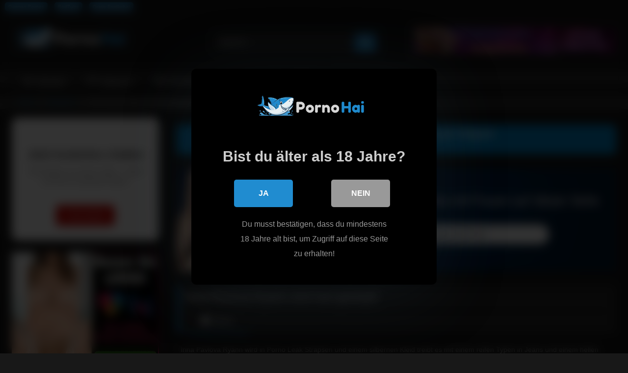

--- FILE ---
content_type: text/html; charset=UTF-8
request_url: https://pornohai.com/irina-pavlova-ryann-wird-hart-gestopft/
body_size: 30746
content:
<!DOCTYPE html>


<html lang="de" prefix="og: https://ogp.me/ns#">
<head>
<meta charset="UTF-8">
<meta content='width=device-width, initial-scale=1.0, maximum-scale=1.0, user-scalable=0' name='viewport' />
<link rel="profile" href="https://gmpg.org/xfn/11">
<link rel="icon" href="
https://pornohai.com/wp-content/uploads/2023/04/Favicon.png">

<!-- Meta social networks -->

<!-- Meta Facebook -->
<meta property="fb:app_id" content="966242223397117" />
<meta property="og:url" content="https://pornohai.com/irina-pavlova-ryann-wird-hart-gestopft/" />
<meta property="og:type" content="article" />
<meta property="og:title" content="Irina Pavlova Ryann wird hart gestopft" />
<meta property="og:description" content="Irina Pavlova Ryann wird in Porno Leak Strapsen und einem silbernen Kleid treibt es mit einem reifen Typen in Jeans und einem hellen Shirt. Die schlanke Latina mit den dicken Brüsten wird vom Masseur nicht nur massiert. Ihr Lover, ein Typ in einer hellen Hose und grauem Shirt weckt sie zärtlich. Doch die Frau genießt..." />
<meta property="og:image" content="https://cdn7.fuxxporn3.com/DE2/Irina%20Pavlova%20%288%29.mp4.jpg" />
<meta property="og:image:width" content="200" />
<meta property="og:image:height" content="200" />

<!-- Meta Twitter -->
<meta name="twitter:card" content="summary">
<!--<meta name="twitter:site" content="@site_username">-->
<meta name="twitter:title" content="Irina Pavlova Ryann wird hart gestopft">
<meta name="twitter:description" content="Irina Pavlova Ryann wird in Porno Leak Strapsen und einem silbernen Kleid treibt es mit einem reifen Typen in Jeans und einem hellen Shirt. Die schlanke Latina mit den dicken Brüsten wird vom Masseur nicht nur massiert. Ihr Lover, ein Typ in einer hellen Hose und grauem Shirt weckt sie zärtlich. Doch die Frau genießt...">
<!--<meta name="twitter:creator" content="@creator_username">-->
<meta name="twitter:image" content="https://cdn7.fuxxporn3.com/DE2/Irina%20Pavlova%20%288%29.mp4.jpg">
<!--<meta name="twitter:domain" content="YourDomain.com">-->

<!-- Temp Style -->
<style>
	.post-thumbnail {
		aspect-ratio: 16/9;
	}
	.post-thumbnail video,
	.post-thumbnail img {
		object-fit: cover;
	}

	.video-debounce-bar {
		background: #208CD0!important;
	}

			
			button,
		.button,
		input[type="button"],
		input[type="reset"],
		input[type="submit"],
		.label,
		.label:visited,
		.pagination ul li a,
		.widget_categories ul li a,
		.comment-reply-link,
		a.tag-cloud-link,
		.template-actors li a {
			background: -moz-linear-gradient(top, rgba(0,0,0,0.3) 0%, rgba(0,0,0,0) 70%); /* FF3.6-15 */
			background: -webkit-linear-gradient(top, rgba(0,0,0,0.3) 0%,rgba(0,0,0,0) 70%); /* Chrome10-25,Safari5.1-6 */
			background: linear-gradient(to bottom, rgba(0,0,0,0.3) 0%,rgba(0,0,0,0) 70%); /* W3C, IE10+, FF16+, Chrome26+, Opera12+, Safari7+ */
			filter: progid:DXImageTransform.Microsoft.gradient( startColorstr='#a62b2b2b', endColorstr='#00000000',GradientType=0 ); /* IE6-9 */
			-moz-box-shadow: 0 1px 6px 0 rgba(0, 0, 0, 0.12);
			-webkit-box-shadow: 0 1px 6px 0 rgba(0, 0, 0, 0.12);
			-o-box-shadow: 0 1px 6px 0 rgba(0, 0, 0, 0.12);
			box-shadow: 0 1px 6px 0 rgba(0, 0, 0, 0.12);
		}
		input[type="text"],
		input[type="email"],
		input[type="url"],
		input[type="password"],
		input[type="search"],
		input[type="number"],
		input[type="tel"],
		input[type="range"],
		input[type="date"],
		input[type="month"],
		input[type="week"],
		input[type="time"],
		input[type="datetime"],
		input[type="datetime-local"],
		input[type="color"],
		select,
		textarea,
		.wp-editor-container {
			-moz-box-shadow: 0 0 1px rgba(255, 255, 255, 0.3), 0 0 5px black inset;
			-webkit-box-shadow: 0 0 1px rgba(255, 255, 255, 0.3), 0 0 5px black inset;
			-o-box-shadow: 0 0 1px rgba(255, 255, 255, 0.3), 0 0 5px black inset;
			box-shadow: 0 0 1px rgba(255, 255, 255, 0.3), 0 0 5px black inset;
		}
		#site-navigation {
			background: #222222;
			background: -moz-linear-gradient(top, #222222 0%, #333333 50%, #222222 51%, #151515 100%);
			background: -webkit-linear-gradient(top, #222222 0%,#333333 50%,#222222 51%,#151515 100%);
			background: linear-gradient(to bottom, #222222 0%,#333333 50%,#222222 51%,#151515 100%);
			filter: progid:DXImageTransform.Microsoft.gradient( startColorstr='#222222', endColorstr='#151515',GradientType=0 );
			-moz-box-shadow: 0 6px 6px 0 rgba(0, 0, 0, 0.12);
			-webkit-box-shadow: 0 6px 6px 0 rgba(0, 0, 0, 0.12);
			-o-box-shadow: 0 6px 6px 0 rgba(0, 0, 0, 0.12);
			box-shadow: 0 6px 6px 0 rgba(0, 0, 0, 0.12);
		}
		#site-navigation > ul > li:hover > a,
		#site-navigation ul li.current-menu-item a {
			background: -moz-linear-gradient(top, rgba(0,0,0,0.3) 0%, rgba(0,0,0,0) 70%);
			background: -webkit-linear-gradient(top, rgba(0,0,0,0.3) 0%,rgba(0,0,0,0) 70%);
			background: linear-gradient(to bottom, rgba(0,0,0,0.3) 0%,rgba(0,0,0,0) 70%);
			filter: progid:DXImageTransform.Microsoft.gradient( startColorstr='#a62b2b2b', endColorstr='#00000000',GradientType=0 );
			-moz-box-shadow: inset 0px 0px 2px 0px #000000;
			-webkit-box-shadow: inset 0px 0px 2px 0px #000000;
			-o-box-shadow: inset 0px 0px 2px 0px #000000;
			box-shadow: inset 0px 0px 2px 0px #000000;
			filter:progid:DXImageTransform.Microsoft.Shadow(color=#000000, Direction=NaN, Strength=2);
		}
		.rating-bar,
		.categories-list .thumb-block .entry-header,
		.actors-list .thumb-block .entry-header,
		#filters .filters-select,
		#filters .filters-options {
			background: -moz-linear-gradient(top, rgba(0,0,0,0.3) 0%, rgba(0,0,0,0) 70%); /* FF3.6-15 */
			background: -webkit-linear-gradient(top, rgba(0,0,0,0.3) 0%,rgba(0,0,0,0) 70%); /* Chrome10-25,Safari5.1-6 */
			background: linear-gradient(to bottom, rgba(0,0,0,0.3) 0%,rgba(0,0,0,0) 70%); /* W3C, IE10+, FF16+, Chrome26+, Opera12+, Safari7+ */
			-moz-box-shadow: inset 0px 0px 2px 0px #000000;
			-webkit-box-shadow: inset 0px 0px 2px 0px #000000;
			-o-box-shadow: inset 0px 0px 2px 0px #000000;
			box-shadow: inset 0px 0px 2px 0px #000000;
			filter:progid:DXImageTransform.Microsoft.Shadow(color=#000000, Direction=NaN, Strength=2);
		}
		.breadcrumbs-area {
			background: -moz-linear-gradient(top, rgba(0,0,0,0.3) 0%, rgba(0,0,0,0) 70%); /* FF3.6-15 */
			background: -webkit-linear-gradient(top, rgba(0,0,0,0.3) 0%,rgba(0,0,0,0) 70%); /* Chrome10-25,Safari5.1-6 */
			background: linear-gradient(to bottom, rgba(0,0,0,0.3) 0%,rgba(0,0,0,0) 70%); /* W3C, IE10+, FF16+, Chrome26+, Opera12+, Safari7+ */
		}
	
	.site-title a {
		font-family: Open Sans;
		font-size: 36px;
	}
	.site-branding .logo img {
		max-width: 250px;
		max-height: 110px;
		margin-top: 0px;
		margin-left: 0px;
	}
	a,
	.site-title a i,
	.thumb-block:hover .rating-bar i,
	.categories-list .thumb-block:hover .entry-header .cat-title:before,
	.required,
	.like #more:hover i,
	.dislike #less:hover i,
	.top-bar i:hover,
	.main-navigation .menu-item-has-children > a:after,
	.menu-toggle i,
	.main-navigation.toggled li:hover > a,
	.main-navigation.toggled li.focus > a,
	.main-navigation.toggled li.current_page_item > a,
	.main-navigation.toggled li.current-menu-item > a,
	#filters .filters-select:after,
	.morelink i,
	.top-bar .membership a i,
	.thumb-block:hover .photos-count i {
		color: #208CD0;
	}
	button,
	.button,
	input[type="button"],
	input[type="reset"],
	input[type="submit"],
	.label,
	.pagination ul li a.current,
	.pagination ul li a:hover,
	body #filters .label.secondary.active,
	.label.secondary:hover,
	.main-navigation li:hover > a,
	.main-navigation li.focus > a,
	.main-navigation li.current_page_item > a,
	.main-navigation li.current-menu-item > a,
	.widget_categories ul li a:hover,
	.comment-reply-link,
	a.tag-cloud-link:hover,
	.template-actors li a:hover {
		border-color: #208CD0!important;
		background-color: #208CD0!important;
	}
	.rating-bar-meter,
	.vjs-play-progress,
	#filters .filters-options span:hover,
	.bx-wrapper .bx-controls-direction a,
	.top-bar .social-share a:hover,
	.thumb-block:hover span.hd-video,
	.featured-carousel .slide a:hover span.hd-video,
	.appContainer .ctaButton {
		background-color: #208CD0!important;
	}
	#video-tabs button.tab-link.active,
	.title-block,
	.widget-title,
	.page-title,
	.page .entry-title,
	.comments-title,
	.comment-reply-title,
	.morelink:hover {
		border-color: #208CD0!important;
	}

	/* Small desktops ----------- */
	@media only screen  and (min-width : 64.001em) and (max-width : 84em) {
		#main .thumb-block {
			width: 25%!important;
		}
	}

	/* Desktops and laptops ----------- */
	@media only screen  and (min-width : 84.001em) {
		#main .thumb-block {
			width: 25%!important;
		}
	}

</style>

<!-- Google Analytics -->

<!-- Meta Verification -->


<style>
			#dclm_modal_screen {
			background-color: rgba(0,0,0,0.8);
		}
		#dclm_modal_content {
			background-color: #000;
		}
		#dclm_modal_content h2 {
			color: #ccc;
		}
		#dclm_modal_content p {
			color: #999;
		}
		#dclm_modal_content nav .av_go {
		background-color: #208CD0!important;
	}
	#dclm_modal_content nav .av_no {
		background-color: #999999!important;
	}
	#dclm-logo img {
		opacity: 0.99;
	}
			</style>



<!-- Suchmaschinen-Optimierung durch Rank Math PRO - https://rankmath.com/ -->
<title>Irina Pavlova Ryann wird hart gestopft</title>
<meta name="description" content="Irina Pavlova Ryann wird in Porno Leak Strapsen und einem silbernen Kleid treibt es mit einem reifen Typen in Jeans und einem hellen Shirt. Die schlanke"/>
<meta name="robots" content="follow, index, max-snippet:-1, max-video-preview:-1, max-image-preview:large"/>
<link rel="canonical" href="https://pornohai.com/irina-pavlova-ryann-wird-hart-gestopft/" />
<meta property="og:locale" content="de_DE" />
<meta property="og:type" content="article" />
<meta property="og:title" content="Irina Pavlova Ryann wird hart gestopft" />
<meta property="og:description" content="Irina Pavlova Ryann wird in Porno Leak Strapsen und einem silbernen Kleid treibt es mit einem reifen Typen in Jeans und einem hellen Shirt. Die schlanke" />
<meta property="og:url" content="https://pornohai.com/irina-pavlova-ryann-wird-hart-gestopft/" />
<meta property="og:site_name" content="Fickvideos &amp; Fickfilme" />
<meta property="article:tag" content="Geile Bilder" />
<meta property="article:tag" content="Hardcore Milf Porn" />
<meta property="article:tag" content="Intimpiercings Varianten Mann" />
<meta property="article:tag" content="Iryna Ivanova Nude" />
<meta property="article:tag" content="Kanri Onlyfans" />
<meta property="article:tag" content="Mia Woods Nude" />
<meta property="article:tag" content="Milf Seduce" />
<meta property="article:tag" content="Naked Mother" />
<meta property="article:tag" content="Orgasmus Bilder" />
<meta property="article:tag" content="Pornhirsch" />
<meta property="article:section" content="Blondinen" />
<meta property="og:image" content="https://pornohai.com/wp-content/uploads/2023/07/pornohai.png" />
<meta property="og:image:secure_url" content="https://pornohai.com/wp-content/uploads/2023/07/pornohai.png" />
<meta property="og:image:width" content="1200" />
<meta property="og:image:height" content="630" />
<meta property="og:image:alt" content="pornohai" />
<meta property="og:image:type" content="image/png" />
<meta property="article:published_time" content="2024-06-11T10:20:55+02:00" />
<meta name="twitter:card" content="summary_large_image" />
<meta name="twitter:title" content="Irina Pavlova Ryann wird hart gestopft" />
<meta name="twitter:description" content="Irina Pavlova Ryann wird in Porno Leak Strapsen und einem silbernen Kleid treibt es mit einem reifen Typen in Jeans und einem hellen Shirt. Die schlanke" />
<meta name="twitter:image" content="https://pornohai.com/wp-content/uploads/2023/07/pornohai.png" />
<meta name="twitter:label1" content="Verfasst von" />
<meta name="twitter:data1" content="adminmember" />
<meta name="twitter:label2" content="Lesedauer" />
<meta name="twitter:data2" content="Weniger als eine Minute" />
<script type="application/ld+json" class="rank-math-schema">{"@context":"https://schema.org","@graph":[{"@type":["Person","Organization"],"@id":"https://pornohai.com/#person","name":"Fickvideos","logo":{"@type":"ImageObject","@id":"https://pornohai.com/#logo","url":"https://pornohai.com/wp-content/uploads/2023/04/Pornohai-Logo.png","contentUrl":"https://pornohai.com/wp-content/uploads/2023/04/Pornohai-Logo.png","caption":"Fickvideos &amp; Fickfilme","inLanguage":"de","width":"440","height":"110"},"image":{"@type":"ImageObject","@id":"https://pornohai.com/#logo","url":"https://pornohai.com/wp-content/uploads/2023/04/Pornohai-Logo.png","contentUrl":"https://pornohai.com/wp-content/uploads/2023/04/Pornohai-Logo.png","caption":"Fickvideos &amp; Fickfilme","inLanguage":"de","width":"440","height":"110"}},{"@type":"WebSite","@id":"https://pornohai.com/#website","url":"https://pornohai.com","name":"Fickvideos &amp; Fickfilme","alternateName":"Fickvideos &amp; Fickfilme","publisher":{"@id":"https://pornohai.com/#person"},"inLanguage":"de"},{"@type":"ImageObject","@id":"https://pornohai.com/wp-content/uploads/2023/07/pornohai.png","url":"https://pornohai.com/wp-content/uploads/2023/07/pornohai.png","width":"1200","height":"630","caption":"pornohai","inLanguage":"de"},{"@type":"WebPage","@id":"https://pornohai.com/irina-pavlova-ryann-wird-hart-gestopft/#webpage","url":"https://pornohai.com/irina-pavlova-ryann-wird-hart-gestopft/","name":"Irina Pavlova Ryann wird hart gestopft","datePublished":"2024-06-11T10:20:55+02:00","dateModified":"2024-06-11T10:20:55+02:00","isPartOf":{"@id":"https://pornohai.com/#website"},"primaryImageOfPage":{"@id":"https://pornohai.com/wp-content/uploads/2023/07/pornohai.png"},"inLanguage":"de"},{"@type":"Person","@id":"https://pornohai.com/author/adminmember/","name":"adminmember","url":"https://pornohai.com/author/adminmember/","image":{"@type":"ImageObject","@id":"https://secure.gravatar.com/avatar/db4cdf5d7fd9a1f1dba9541a75e2dffed2cbeaee23f5bed857ea368b16d2da25?s=96&amp;d=mm&amp;r=g","url":"https://secure.gravatar.com/avatar/db4cdf5d7fd9a1f1dba9541a75e2dffed2cbeaee23f5bed857ea368b16d2da25?s=96&amp;d=mm&amp;r=g","caption":"adminmember","inLanguage":"de"},"sameAs":["https://pornohai.com"]},{"@type":"BlogPosting","headline":"Irina Pavlova Ryann wird hart gestopft","keywords":"Irina Pavlova Ryann wird","datePublished":"2024-06-11T10:20:55+02:00","dateModified":"2024-06-11T10:20:55+02:00","articleSection":"Blondinen, Cosplay, Fremdficken, Gesichtsbesamung","author":{"@id":"https://pornohai.com/author/adminmember/","name":"adminmember"},"publisher":{"@id":"https://pornohai.com/#person"},"description":"Irina Pavlova Ryann wird in Porno Leak Strapsen und einem silbernen Kleid treibt es mit einem reifen Typen in Jeans und einem hellen Shirt. Die schlanke Latina mit den dicken Br\u00fcsten wird vom Masseur nicht nur massiert. Ihr Lover, ein Typ in einer hellen Hose und grauem Shirt weckt sie z\u00e4rtlich. Doch die Frau genie\u00dft es bei der Interracial Nummer nat\u00fcrlich auch, den dunklen Riemen tief reingeschoben zu bekommen. Sie tr\u00e4gt einen Mundknebel, dunkle Strapse und einen Onlyfans Leak Minirock. Doch die beiden haben andere Absichten denn sie wollen Spa\u00df zu dritt und Po und Pussy gleichzeitig begl\u00fccken. Mit den Fingern und ihren Sextoys dehnen sich die Luder ihre Hinterpforten und z\u00fcngeln daran. Nicht nur mit Spielzeugen besorgt es sich das schamlose Luder, sondern auch mit seinem Harten. Was mit oralem Spiel beginnt, endet mit seinem Penis in ihrer rasierten Lustgrotte. Nachdem die Gerichtsverhandlung so olala gelaufen ist, vers\u00fc\u00dfen sich Staatsanw\u00e4ltin, Richter und Rechtsanwalt die Mittagspause mit einem leidenschaftlichen FFM Dreier. Die sexy Br\u00fcnette und ihre blonde Freundin haben dicke Titten. Die beiden Schlampen mit blonden Haaren Irina Pavlova Ryann wird und Freundin sind eher normal.","name":"Irina Pavlova Ryann wird hart gestopft","@id":"https://pornohai.com/irina-pavlova-ryann-wird-hart-gestopft/#richSnippet","isPartOf":{"@id":"https://pornohai.com/irina-pavlova-ryann-wird-hart-gestopft/#webpage"},"image":{"@id":"https://pornohai.com/wp-content/uploads/2023/07/pornohai.png"},"inLanguage":"de","mainEntityOfPage":{"@id":"https://pornohai.com/irina-pavlova-ryann-wird-hart-gestopft/#webpage"}}]}</script>
<!-- /Rank Math WordPress SEO Plugin -->

<link rel='dns-prefetch' href='//vjs.zencdn.net' />
<link rel='dns-prefetch' href='//unpkg.com' />
<link rel='dns-prefetch' href='//www.googletagmanager.com' />
<link rel="alternate" type="application/rss+xml" title="PornoHai.com &raquo; Feed" href="https://pornohai.com/feed/" />
<link rel="alternate" title="oEmbed (JSON)" type="application/json+oembed" href="https://pornohai.com/wp-json/oembed/1.0/embed?url=https%3A%2F%2Fpornohai.com%2Firina-pavlova-ryann-wird-hart-gestopft%2F" />
<link rel="alternate" title="oEmbed (XML)" type="text/xml+oembed" href="https://pornohai.com/wp-json/oembed/1.0/embed?url=https%3A%2F%2Fpornohai.com%2Firina-pavlova-ryann-wird-hart-gestopft%2F&#038;format=xml" />
<style id='wp-img-auto-sizes-contain-inline-css' type='text/css'>
img:is([sizes=auto i],[sizes^="auto," i]){contain-intrinsic-size:3000px 1500px}
/*# sourceURL=wp-img-auto-sizes-contain-inline-css */
</style>

<style id='wp-block-paragraph-inline-css' type='text/css'>
.is-small-text{font-size:.875em}.is-regular-text{font-size:1em}.is-large-text{font-size:2.25em}.is-larger-text{font-size:3em}.has-drop-cap:not(:focus):first-letter{float:left;font-size:8.4em;font-style:normal;font-weight:100;line-height:.68;margin:.05em .1em 0 0;text-transform:uppercase}body.rtl .has-drop-cap:not(:focus):first-letter{float:none;margin-left:.1em}p.has-drop-cap.has-background{overflow:hidden}:root :where(p.has-background){padding:1.25em 2.375em}:where(p.has-text-color:not(.has-link-color)) a{color:inherit}p.has-text-align-left[style*="writing-mode:vertical-lr"],p.has-text-align-right[style*="writing-mode:vertical-rl"]{rotate:180deg}
/*# sourceURL=https://pornohai.com/wp-includes/blocks/paragraph/style.min.css */
</style>
<style id='wp-emoji-styles-inline-css' type='text/css'>

	img.wp-smiley, img.emoji {
		display: inline !important;
		border: none !important;
		box-shadow: none !important;
		height: 1em !important;
		width: 1em !important;
		margin: 0 0.07em !important;
		vertical-align: -0.1em !important;
		background: none !important;
		padding: 0 !important;
	}
/*# sourceURL=wp-emoji-styles-inline-css */
</style>
<link rel='stylesheet' id='wp-block-library-css' href='https://pornohai.com/wp-includes/css/dist/block-library/style.min.css?ver=a70593bf218dcdf1d8a59e953aff4389' type='text/css' media='all' />
<style id='wp-block-library-inline-css' type='text/css'>

        .custom-toolbar {
            width: 100%;
            background-color: #0088cc;
            color: white;
            height: 60px;
            display: flex;
            align-items: center;
            justify-content: center;
            padding: 0 10px;
            box-shadow: 0 2px 5px rgba(0, 0, 0, 0.2);
            font-family: Arial, sans-serif;
            position: relative;
            z-index: 9999;
            cursor: pointer;
            text-align: center;
            overflow: hidden;
            border-radius: 8px;
        }
        .custom-toolbar-content {
            display: flex;
            flex-direction: column;
            align-items: center;
            gap: 5px;
        }
        .custom-toolbar-row {
            display: flex;
            align-items: center;
            gap: 8px;
            justify-content: center;
        }
        .custom-whatsapp-icon {
            width: 20px;
            height: 20px;
        }
        .custom-toolbar-main-text {
            font-size: 18px;
            font-weight: bold;
            line-height: 1.2;
            white-space: nowrap;
        }
        .custom-toolbar-subtext {
            font-size: 14px;
            color: #e0e0e0;
            animation: blinking 1.5s infinite;
        }
        @keyframes blinking {
            0%, 100% { opacity: 1; }
            50% { opacity: 0; }
        }
        @media (max-width: 768px) {
            .custom-toolbar-main-text {
                font-size: 16px;
            }
        }
        @media (max-width: 480px) {
            .custom-toolbar-main-text {
                font-size: 14px;
            }
            .custom-toolbar-subtext {
                font-size: 12px;
            }
        }

/*# sourceURL=wp-block-library-inline-css */
</style><style id='wp-block-tag-cloud-inline-css' type='text/css'>
.wp-block-tag-cloud{box-sizing:border-box}.wp-block-tag-cloud.aligncenter{justify-content:center;text-align:center}.wp-block-tag-cloud a{display:inline-block;margin-right:5px}.wp-block-tag-cloud span{display:inline-block;margin-left:5px;text-decoration:none}:root :where(.wp-block-tag-cloud.is-style-outline){display:flex;flex-wrap:wrap;gap:1ch}:root :where(.wp-block-tag-cloud.is-style-outline a){border:1px solid;font-size:unset!important;margin-right:0;padding:1ch 2ch;text-decoration:none!important}
/*# sourceURL=https://pornohai.com/wp-includes/blocks/tag-cloud/style.min.css */
</style>
<style id='global-styles-inline-css' type='text/css'>
:root{--wp--preset--aspect-ratio--square: 1;--wp--preset--aspect-ratio--4-3: 4/3;--wp--preset--aspect-ratio--3-4: 3/4;--wp--preset--aspect-ratio--3-2: 3/2;--wp--preset--aspect-ratio--2-3: 2/3;--wp--preset--aspect-ratio--16-9: 16/9;--wp--preset--aspect-ratio--9-16: 9/16;--wp--preset--color--black: #000000;--wp--preset--color--cyan-bluish-gray: #abb8c3;--wp--preset--color--white: #ffffff;--wp--preset--color--pale-pink: #f78da7;--wp--preset--color--vivid-red: #cf2e2e;--wp--preset--color--luminous-vivid-orange: #ff6900;--wp--preset--color--luminous-vivid-amber: #fcb900;--wp--preset--color--light-green-cyan: #7bdcb5;--wp--preset--color--vivid-green-cyan: #00d084;--wp--preset--color--pale-cyan-blue: #8ed1fc;--wp--preset--color--vivid-cyan-blue: #0693e3;--wp--preset--color--vivid-purple: #9b51e0;--wp--preset--gradient--vivid-cyan-blue-to-vivid-purple: linear-gradient(135deg,rgb(6,147,227) 0%,rgb(155,81,224) 100%);--wp--preset--gradient--light-green-cyan-to-vivid-green-cyan: linear-gradient(135deg,rgb(122,220,180) 0%,rgb(0,208,130) 100%);--wp--preset--gradient--luminous-vivid-amber-to-luminous-vivid-orange: linear-gradient(135deg,rgb(252,185,0) 0%,rgb(255,105,0) 100%);--wp--preset--gradient--luminous-vivid-orange-to-vivid-red: linear-gradient(135deg,rgb(255,105,0) 0%,rgb(207,46,46) 100%);--wp--preset--gradient--very-light-gray-to-cyan-bluish-gray: linear-gradient(135deg,rgb(238,238,238) 0%,rgb(169,184,195) 100%);--wp--preset--gradient--cool-to-warm-spectrum: linear-gradient(135deg,rgb(74,234,220) 0%,rgb(151,120,209) 20%,rgb(207,42,186) 40%,rgb(238,44,130) 60%,rgb(251,105,98) 80%,rgb(254,248,76) 100%);--wp--preset--gradient--blush-light-purple: linear-gradient(135deg,rgb(255,206,236) 0%,rgb(152,150,240) 100%);--wp--preset--gradient--blush-bordeaux: linear-gradient(135deg,rgb(254,205,165) 0%,rgb(254,45,45) 50%,rgb(107,0,62) 100%);--wp--preset--gradient--luminous-dusk: linear-gradient(135deg,rgb(255,203,112) 0%,rgb(199,81,192) 50%,rgb(65,88,208) 100%);--wp--preset--gradient--pale-ocean: linear-gradient(135deg,rgb(255,245,203) 0%,rgb(182,227,212) 50%,rgb(51,167,181) 100%);--wp--preset--gradient--electric-grass: linear-gradient(135deg,rgb(202,248,128) 0%,rgb(113,206,126) 100%);--wp--preset--gradient--midnight: linear-gradient(135deg,rgb(2,3,129) 0%,rgb(40,116,252) 100%);--wp--preset--font-size--small: 13px;--wp--preset--font-size--medium: 20px;--wp--preset--font-size--large: 36px;--wp--preset--font-size--x-large: 42px;--wp--preset--spacing--20: 0.44rem;--wp--preset--spacing--30: 0.67rem;--wp--preset--spacing--40: 1rem;--wp--preset--spacing--50: 1.5rem;--wp--preset--spacing--60: 2.25rem;--wp--preset--spacing--70: 3.38rem;--wp--preset--spacing--80: 5.06rem;--wp--preset--shadow--natural: 6px 6px 9px rgba(0, 0, 0, 0.2);--wp--preset--shadow--deep: 12px 12px 50px rgba(0, 0, 0, 0.4);--wp--preset--shadow--sharp: 6px 6px 0px rgba(0, 0, 0, 0.2);--wp--preset--shadow--outlined: 6px 6px 0px -3px rgb(255, 255, 255), 6px 6px rgb(0, 0, 0);--wp--preset--shadow--crisp: 6px 6px 0px rgb(0, 0, 0);}:where(.is-layout-flex){gap: 0.5em;}:where(.is-layout-grid){gap: 0.5em;}body .is-layout-flex{display: flex;}.is-layout-flex{flex-wrap: wrap;align-items: center;}.is-layout-flex > :is(*, div){margin: 0;}body .is-layout-grid{display: grid;}.is-layout-grid > :is(*, div){margin: 0;}:where(.wp-block-columns.is-layout-flex){gap: 2em;}:where(.wp-block-columns.is-layout-grid){gap: 2em;}:where(.wp-block-post-template.is-layout-flex){gap: 1.25em;}:where(.wp-block-post-template.is-layout-grid){gap: 1.25em;}.has-black-color{color: var(--wp--preset--color--black) !important;}.has-cyan-bluish-gray-color{color: var(--wp--preset--color--cyan-bluish-gray) !important;}.has-white-color{color: var(--wp--preset--color--white) !important;}.has-pale-pink-color{color: var(--wp--preset--color--pale-pink) !important;}.has-vivid-red-color{color: var(--wp--preset--color--vivid-red) !important;}.has-luminous-vivid-orange-color{color: var(--wp--preset--color--luminous-vivid-orange) !important;}.has-luminous-vivid-amber-color{color: var(--wp--preset--color--luminous-vivid-amber) !important;}.has-light-green-cyan-color{color: var(--wp--preset--color--light-green-cyan) !important;}.has-vivid-green-cyan-color{color: var(--wp--preset--color--vivid-green-cyan) !important;}.has-pale-cyan-blue-color{color: var(--wp--preset--color--pale-cyan-blue) !important;}.has-vivid-cyan-blue-color{color: var(--wp--preset--color--vivid-cyan-blue) !important;}.has-vivid-purple-color{color: var(--wp--preset--color--vivid-purple) !important;}.has-black-background-color{background-color: var(--wp--preset--color--black) !important;}.has-cyan-bluish-gray-background-color{background-color: var(--wp--preset--color--cyan-bluish-gray) !important;}.has-white-background-color{background-color: var(--wp--preset--color--white) !important;}.has-pale-pink-background-color{background-color: var(--wp--preset--color--pale-pink) !important;}.has-vivid-red-background-color{background-color: var(--wp--preset--color--vivid-red) !important;}.has-luminous-vivid-orange-background-color{background-color: var(--wp--preset--color--luminous-vivid-orange) !important;}.has-luminous-vivid-amber-background-color{background-color: var(--wp--preset--color--luminous-vivid-amber) !important;}.has-light-green-cyan-background-color{background-color: var(--wp--preset--color--light-green-cyan) !important;}.has-vivid-green-cyan-background-color{background-color: var(--wp--preset--color--vivid-green-cyan) !important;}.has-pale-cyan-blue-background-color{background-color: var(--wp--preset--color--pale-cyan-blue) !important;}.has-vivid-cyan-blue-background-color{background-color: var(--wp--preset--color--vivid-cyan-blue) !important;}.has-vivid-purple-background-color{background-color: var(--wp--preset--color--vivid-purple) !important;}.has-black-border-color{border-color: var(--wp--preset--color--black) !important;}.has-cyan-bluish-gray-border-color{border-color: var(--wp--preset--color--cyan-bluish-gray) !important;}.has-white-border-color{border-color: var(--wp--preset--color--white) !important;}.has-pale-pink-border-color{border-color: var(--wp--preset--color--pale-pink) !important;}.has-vivid-red-border-color{border-color: var(--wp--preset--color--vivid-red) !important;}.has-luminous-vivid-orange-border-color{border-color: var(--wp--preset--color--luminous-vivid-orange) !important;}.has-luminous-vivid-amber-border-color{border-color: var(--wp--preset--color--luminous-vivid-amber) !important;}.has-light-green-cyan-border-color{border-color: var(--wp--preset--color--light-green-cyan) !important;}.has-vivid-green-cyan-border-color{border-color: var(--wp--preset--color--vivid-green-cyan) !important;}.has-pale-cyan-blue-border-color{border-color: var(--wp--preset--color--pale-cyan-blue) !important;}.has-vivid-cyan-blue-border-color{border-color: var(--wp--preset--color--vivid-cyan-blue) !important;}.has-vivid-purple-border-color{border-color: var(--wp--preset--color--vivid-purple) !important;}.has-vivid-cyan-blue-to-vivid-purple-gradient-background{background: var(--wp--preset--gradient--vivid-cyan-blue-to-vivid-purple) !important;}.has-light-green-cyan-to-vivid-green-cyan-gradient-background{background: var(--wp--preset--gradient--light-green-cyan-to-vivid-green-cyan) !important;}.has-luminous-vivid-amber-to-luminous-vivid-orange-gradient-background{background: var(--wp--preset--gradient--luminous-vivid-amber-to-luminous-vivid-orange) !important;}.has-luminous-vivid-orange-to-vivid-red-gradient-background{background: var(--wp--preset--gradient--luminous-vivid-orange-to-vivid-red) !important;}.has-very-light-gray-to-cyan-bluish-gray-gradient-background{background: var(--wp--preset--gradient--very-light-gray-to-cyan-bluish-gray) !important;}.has-cool-to-warm-spectrum-gradient-background{background: var(--wp--preset--gradient--cool-to-warm-spectrum) !important;}.has-blush-light-purple-gradient-background{background: var(--wp--preset--gradient--blush-light-purple) !important;}.has-blush-bordeaux-gradient-background{background: var(--wp--preset--gradient--blush-bordeaux) !important;}.has-luminous-dusk-gradient-background{background: var(--wp--preset--gradient--luminous-dusk) !important;}.has-pale-ocean-gradient-background{background: var(--wp--preset--gradient--pale-ocean) !important;}.has-electric-grass-gradient-background{background: var(--wp--preset--gradient--electric-grass) !important;}.has-midnight-gradient-background{background: var(--wp--preset--gradient--midnight) !important;}.has-small-font-size{font-size: var(--wp--preset--font-size--small) !important;}.has-medium-font-size{font-size: var(--wp--preset--font-size--medium) !important;}.has-large-font-size{font-size: var(--wp--preset--font-size--large) !important;}.has-x-large-font-size{font-size: var(--wp--preset--font-size--x-large) !important;}
/*# sourceURL=global-styles-inline-css */
</style>

<style id='classic-theme-styles-inline-css' type='text/css'>
/*! This file is auto-generated */
.wp-block-button__link{color:#fff;background-color:#32373c;border-radius:9999px;box-shadow:none;text-decoration:none;padding:calc(.667em + 2px) calc(1.333em + 2px);font-size:1.125em}.wp-block-file__button{background:#32373c;color:#fff;text-decoration:none}
/*# sourceURL=/wp-includes/css/classic-themes.min.css */
</style>
<link rel='stylesheet' id='wpst-font-awesome-css' href='https://pornohai.com/wp-content/themes/retrotube/assets/stylesheets/font-awesome/css/font-awesome.min.css?ver=4.7.0' type='text/css' media='all' />
<link rel='stylesheet' id='wpst-videojs-style-css' href='//vjs.zencdn.net/7.8.4/video-js.css?ver=7.8.4' type='text/css' media='all' />
<link rel='stylesheet' id='wpst-style-css' href='https://pornohai.com/wp-content/themes/retrotube/style.css?ver=1.13.0.1768497767' type='text/css' media='all' />
<link rel='stylesheet' id='heateor_sss_frontend_css-css' href='https://pornohai.com/wp-content/plugins/sassy-social-share/public/css/sassy-social-share-public.css?ver=3.3.79' type='text/css' media='all' />
<style id='heateor_sss_frontend_css-inline-css' type='text/css'>
.heateor_sss_button_instagram span.heateor_sss_svg,a.heateor_sss_instagram span.heateor_sss_svg{background:radial-gradient(circle at 30% 107%,#fdf497 0,#fdf497 5%,#fd5949 45%,#d6249f 60%,#285aeb 90%)}.heateor_sss_horizontal_sharing .heateor_sss_svg,.heateor_sss_standard_follow_icons_container .heateor_sss_svg{color:#fff;border-width:0px;border-style:solid;border-color:transparent}.heateor_sss_horizontal_sharing .heateorSssTCBackground{color:#666}.heateor_sss_horizontal_sharing span.heateor_sss_svg:hover,.heateor_sss_standard_follow_icons_container span.heateor_sss_svg:hover{border-color:transparent;}.heateor_sss_vertical_sharing span.heateor_sss_svg,.heateor_sss_floating_follow_icons_container span.heateor_sss_svg{color:#fff;border-width:0px;border-style:solid;border-color:transparent;}.heateor_sss_vertical_sharing .heateorSssTCBackground{color:#666;}.heateor_sss_vertical_sharing span.heateor_sss_svg:hover,.heateor_sss_floating_follow_icons_container span.heateor_sss_svg:hover{border-color:transparent;}@media screen and (max-width:783px) {.heateor_sss_vertical_sharing{display:none!important}}
/*# sourceURL=heateor_sss_frontend_css-inline-css */
</style>
<link rel='stylesheet' id='dclm-disclaimer-style-css' href='https://pornohai.com/wp-content/plugins/wps-disclaimer/public/assets/css/disclaimer.css?ver=1.5.0' type='text/css' media='all' />
<script type="text/javascript" src="https://pornohai.com/wp-includes/js/jquery/jquery.min.js?ver=3.7.1" id="jquery-core-js"></script>
<script type="text/javascript" src="https://pornohai.com/wp-includes/js/jquery/jquery-migrate.min.js?ver=3.4.1" id="jquery-migrate-js"></script>
<script type="text/javascript" id="jquery-js-after">
/* <![CDATA[ */

        document.addEventListener('DOMContentLoaded', function() {
            const targetElement = document.querySelector('.responsive-player');
            if (targetElement && !document.querySelector('.custom-toolbar')) {
                const toolbar = document.createElement('div');
                toolbar.className = 'custom-toolbar';
                toolbar.innerHTML = `
                    <div class='custom-toolbar-content'>
                        <div class='custom-toolbar-row'>
                            <img src='https://upload.wikimedia.org/wikipedia/commons/8/82/Telegram_logo.svg' alt='Telegram Icon' class='custom-whatsapp-icon'>
                            <span class='custom-toolbar-main-text'>Gratis Sexkontakte & Sexdates per Telegram</span>
                        </div>
                        <span class='custom-toolbar-subtext blinking-text'>Zur Telegram Nummer</span>
                    </div>
                `;
                toolbar.addEventListener('click', function() {
                    window.open('http://ads-abc.com/telegram/go.html', '_blank');
                });
                targetElement.parentNode.insertBefore(toolbar, targetElement);
            }
        });
    
//# sourceURL=jquery-js-after
/* ]]> */
</script>

<!-- Google Tag (gtac.js) durch Site-Kit hinzugefügt -->
<!-- Von Site Kit hinzugefügtes Google-Analytics-Snippet -->
<script type="text/javascript" src="https://www.googletagmanager.com/gtag/js?id=GT-WB2NCZD" id="google_gtagjs-js" async></script>
<script type="text/javascript" id="google_gtagjs-js-after">
/* <![CDATA[ */
window.dataLayer = window.dataLayer || [];function gtag(){dataLayer.push(arguments);}
gtag("set","linker",{"domains":["pornohai.com"]});
gtag("js", new Date());
gtag("set", "developer_id.dZTNiMT", true);
gtag("config", "GT-WB2NCZD");
//# sourceURL=google_gtagjs-js-after
/* ]]> */
</script>
<link rel="https://api.w.org/" href="https://pornohai.com/wp-json/" /><link rel="alternate" title="JSON" type="application/json" href="https://pornohai.com/wp-json/wp/v2/posts/110237" /><meta name="generator" content="Site Kit by Google 1.170.0" /><meta name="msvalidate.01" content="3E1F2DC7A4EC6A58B1EC4DB237BA621C" />
<meta name="google-site-verification" content="gNfULIN4kIa57SEx297d_TCWcIPLRSypixua-lOsPNk" />
<meta name="ec502dde27745167486d8988a3f15ee3bfbed624" content="ec502dde27745167486d8988a3f15ee3bfbed624" />

<html>
<head>
    <style>
        .toolbar {
            background-color: #171717;
            width: 100%;
            height: 30px;
            padding-left: 10px; 
        }
        
        .toolbar .button {
            margin-right: 10px; 
            font-size: 10px;
            padding: 2px 6px;
            border-radius: 5px;
        }
    </style>
    <?php wp_head(); ?>
<link rel='stylesheet' id='wpmi-frontend-css' href='https://pornohai.com/wp-content/plugins/wp-menu-icons/build/frontend/css/style.css?ver=3.4.1' type='text/css' media='all' />
<link rel='stylesheet' id='dashicons-css' href='https://pornohai.com/wp-includes/css/dashicons.min.css?ver=a70593bf218dcdf1d8a59e953aff4389' type='text/css' media='all' />
</head>
<body data-rsssl=1>
    <div class="toolbar">
        <a href="https://erovice.com/" target="_blank" class="button">German Pornos</a>
        <a href="https://redtube-deutsch.com/" target="_blank" class="button">RedTube</a>
        <a href="https://erotikchat2000.com/" target="_blank" class="button" rel="nofollow">Gratis Erotikchat</a>

    </div>
    <?php wp_footer(); ?>
<script defer src="https://static.cloudflareinsights.com/beacon.min.js/vcd15cbe7772f49c399c6a5babf22c1241717689176015" integrity="sha512-ZpsOmlRQV6y907TI0dKBHq9Md29nnaEIPlkf84rnaERnq6zvWvPUqr2ft8M1aS28oN72PdrCzSjY4U6VaAw1EQ==" data-cf-beacon='{"version":"2024.11.0","token":"346cb23b3d8f4e93bffe495975de3db3","r":1,"server_timing":{"name":{"cfCacheStatus":true,"cfEdge":true,"cfExtPri":true,"cfL4":true,"cfOrigin":true,"cfSpeedBrain":true},"location_startswith":null}}' crossorigin="anonymous"></script>
</body>
</html>

<script>
(function(kan){
var d = document,
    s = d.createElement('script'),
    l = d.scripts[d.scripts.length - 1];
s.settings = kan || {};
s.src = "\/\/unrealistic-tell.com\/ckD-9E6.b\/2P5rlgSrWtQj9uNIjGYdy\/MVjMQB1eN\/SI0H2FNgjuIMy-N\/DCUe2x";
s.async = true;
s.referrerPolicy = 'no-referrer-when-downgrade';
l.parentNode.insertBefore(s, l);
})({})
</script>
<link rel="icon" href="https://pornohai.com/wp-content/uploads/2023/04/cropped-Favicon-32x32.png" sizes="32x32" />
<link rel="icon" href="https://pornohai.com/wp-content/uploads/2023/04/cropped-Favicon-192x192.png" sizes="192x192" />
<link rel="apple-touch-icon" href="https://pornohai.com/wp-content/uploads/2023/04/cropped-Favicon-180x180.png" />
<meta name="msapplication-TileImage" content="https://pornohai.com/wp-content/uploads/2023/04/cropped-Favicon-270x270.png" />
</head>

<body data-rsssl=1
class="wp-singular post-template-default single single-post postid-110237 single-format-standard wp-embed-responsive wp-theme-retrotube">
<div id="page">
	<a class="skip-link screen-reader-text" href="#content">Skip to content</a>

	<header id="masthead" class="site-header" role="banner">

		
		<div class="site-branding row">
			<div class="logo">
									<a href="https://pornohai.com/" rel="home" title="PornoHai.com"><img src="
										https://pornohai.com/wp-content/uploads/2023/04/Pornohai-Logo.png					" alt="PornoHai.com"></a>
				
									<p class="site-description">
											</p>
							</div>
							<div class="header-search small-search">
	<form method="get" id="searchform" action="https://pornohai.com/">        
					<input class="input-group-field" value="Search..." name="s" id="s" onfocus="if (this.value == 'Search...') {this.value = '';}" onblur="if (this.value == '') {this.value = 'Search...';}" type="text" />
				
		<input class="button fa-input" type="submit" id="searchsubmit" value="&#xf002;" />        
	</form>
</div>										<div class="happy-header">
					<div style="max-width:1540px; height:auto; text-align:left; margin:0 auto;"><a href="https://ads-abc.com/chat/btc_psites.html" target="_blank"><img src="https://ads-abc.com/ads/pornohai/header/rotate.php" width="100%" height="auto" alt="Kostenlose Sexfilme"></a></div>				</div>
					</div><!-- .site-branding -->

		<nav id="site-navigation" class="main-navigation
		" role="navigation">
			<div id="head-mobile"></div>
			<div class="button-nav"></div>
			<ul id="menu-main-menu" class="row"><li id="menu-item-11" class="menu-item menu-item-type-custom menu-item-object-custom menu-item-home menu-item-11"><a href="https://pornohai.com"><i style="font-size:1em;" class="wpmi__icon wpmi__label-0 wpmi__position-before wpmi__align-middle wpmi__size-1 dashicons dashicons-admin-home"></i>Startseite</a></li>
<li id="menu-item-287545" class="menu-item menu-item-type-post_type menu-item-object-page menu-item-287545"><a href="https://pornohai.com/kategorien/"><i style="font-size:1em;" class="wpmi__icon wpmi__label-0 wpmi__position-before wpmi__align-middle wpmi__size-1 dashicons dashicons-admin-network"></i>Kategorien</a></li>
<li id="menu-item-14" class="menu-item menu-item-type-post_type menu-item-object-page menu-item-14"><a href="https://pornohai.com/pornostars/"><i style="font-size:1em;" class="wpmi__icon wpmi__label-0 wpmi__position-before wpmi__align-middle wpmi__size-1 dashicons dashicons-admin-users"></i>Pornostars</a></li>
<li id="menu-item-13" class="menu-item menu-item-type-post_type menu-item-object-page menu-item-13"><a href="https://pornohai.com/suchbegriffe/"><i style="font-size:1em;" class="wpmi__icon wpmi__label-0 wpmi__position-before wpmi__align-middle wpmi__size-1 dashicons dashicons-search"></i>Suchbegriffe</a></li>
<li id="menu-item-89025" class="menu-item menu-item-type-post_type menu-item-object-page menu-item-89025"><a href="https://pornohai.com/blog/"><i style="font-size:1em;" class="wpmi__icon wpmi__label-0 wpmi__position-before wpmi__align-middle wpmi__size-1 dashicons dashicons-book-alt"></i>Porno Blog</a></li>
<li id="menu-item-89026" class="menu-item menu-item-type-custom menu-item-object-custom menu-item-89026"><a href="https://ads-abc.com/chat/btc_psites.html"><i style="font-size:1em;" class="wpmi__icon wpmi__label-0 wpmi__position-before wpmi__align-middle wpmi__size-1 dashicons dashicons-star-half"></i>Sexchat</a></li>
</ul>		</nav><!-- #site-navigation -->

		<div class="clear"></div>

					<div class="happy-header-mobile">
				<iframe src="https://ads-abc.com/ads/pornohai/headermobile/index.php" name="Deutsche Pornostars" id="Deutsche Pornostars" scrolling="no" frameborder="0" marginheight="0px" marginwidth="0px" height="125" width="300">
</iframe>			</div>
			</header><!-- #masthead -->

	<div class="breadcrumbs-area"><div class="row"><div id="breadcrumbs"><a href="https://pornohai.com">Home</a><span class="separator"><i class="fa fa-caret-right"></i></span><a href="https://pornohai.com/category/blondinen/">Blondinen</a><span class="separator"><i class="fa fa-caret-right"></i></span><span class="current">Irina Pavlova Ryann wird hart gestopft</span></div></div></div>
	
	<div id="content" class="site-content row">
	<div id="primary" class="content-area with-sidebar-left">
		<main id="main" class="site-main with-sidebar-left" role="main">

		
<article id="post-110237" class="post-110237 post type-post status-publish format-standard hentry category-blondinen category-cosplay category-fremdficken category-gesichtsbesamung tag-geile-bilder tag-hardcore-milf-porn tag-intimpiercings-varianten-mann tag-iryna-ivanova-nude tag-kanri-onlyfans tag-mia-woods-nude tag-milf-seduce tag-naked-mother tag-orgasmus-bilder tag-pornhirsch" itemprop="video" itemscope itemtype="https://schema.org/VideoObject">
	<meta itemprop="author" content="adminmember" /><meta itemprop="name" content="Irina Pavlova Ryann wird hart gestopft" /><meta itemprop="description" content="Irina Pavlova Ryann wird hart gestopft" /><meta itemprop="description" content="Irina Pavlova Ryann wird in Porno Leak Strapsen und einem silbernen Kleid treibt es mit einem reifen Typen in Jeans und einem hellen Shirt. Die schlanke Latina mit den dicken Brüsten wird vom Masseur nicht nur massiert. Ihr Lover, ein Typ in einer hellen Hose und grauem Shirt weckt sie zärtlich. Doch die Frau genießt es bei der Interracial Nummer natürlich auch, den dunklen Riemen tief reingeschoben zu bekommen. Sie trägt einen Mundknebel, dunkle Strapse und einen Onlyfans Leak Minirock. Doch die beiden haben andere Absichten denn sie wollen Spaß zu dritt und Po und Pussy gleichzeitig beglücken. Mit den Fingern und ihren Sextoys dehnen sich die Luder ihre Hinterpforten und züngeln daran. Nicht nur mit Spielzeugen besorgt es sich das schamlose Luder, sondern auch mit seinem Harten. Was mit oralem Spiel beginnt, endet mit seinem Penis in ihrer rasierten Lustgrotte. Nachdem die Gerichtsverhandlung so olala gelaufen ist, versüßen sich Staatsanwältin, Richter und Rechtsanwalt die Mittagspause mit einem leidenschaftlichen FFM Dreier. Die sexy Brünette und ihre blonde Freundin haben dicke Titten. Die beiden Schlampen mit blonden Haaren Irina Pavlova Ryann wird und Freundin sind eher normal." /><meta itemprop="duration" content="P0DT0H0M0S" /><meta itemprop="thumbnailUrl" content="https://cdn7.fuxxporn3.com/DE2/Irina%20Pavlova%20%288%29.mp4.jpg" /><meta itemprop="contentURL" content="https://cdn7.fuxxporn3.com/DE2/Irina%20Pavlova%20%288%29.mp4" /><meta itemprop="uploadDate" content="2024-06-11T10:20:55+02:00" />	<header class="entry-header">
		
		<div class="video-player">
	<div class="responsive-player"><iframe src="https://pornohai.com/wp-content/plugins/clean-tube-player/public/player-x.php?q=[base64]" frameborder="0" scrolling="no" allowfullscreen></iframe></div></div>

					<div class="happy-under-player">
				<div style="max-width:1540px; height:auto; text-align:left; margin:0 auto;"><a href="https://ads-abc.com/chat/btc_psites.html" target="_blank"><img src="https://ads-abc.com/ads/pornohai/undervideo/rotate.php" width="100%" height="auto" alt="Deutsche Sexfilme"></a></div>			</div>
		
					<div class="happy-under-player-mobile">
				<iframe src="https://ads-abc.com/ads/pornohai/undervideomobile/index.php" name="Pornofilme" id="Pornofilme" scrolling="no" frameborder="0" marginheight="0px" marginwidth="0px" height="250" width="300">
</iframe>			</div>
		
		
		
		<div class="title-block box-shadow">
			<h1 class="entry-title" itemprop="name">Irina Pavlova Ryann wird hart gestopft</h1>						<div id="video-tabs" class="tabs">
				<button class="tab-link active about" data-tab-id="video-about"><i class="fa fa-info-circle"></i> About</button>
							</div>
		</div>

		<div class="clear"></div>

	</header><!-- .entry-header -->

	<div class="entry-content">
				<div class="tab-content">
						<div id="video-about" class="width100">
					<div class="video-description">
													<div class="desc
															more">
								<p>Irina Pavlova Ryann wird in Porno Leak Strapsen und einem silbernen Kleid treibt es mit einem reifen Typen in Jeans und einem hellen Shirt. Die schlanke Latina mit den dicken Brüsten wird vom Masseur nicht nur massiert. Ihr Lover, ein Typ in einer hellen Hose und grauem Shirt weckt sie zärtlich. Doch die Frau genießt es bei der Interracial Nummer natürlich auch, den dunklen Riemen tief reingeschoben zu bekommen. Sie trägt einen Mundknebel, dunkle Strapse und einen Onlyfans Leak Minirock. Doch die beiden haben andere Absichten denn sie wollen Spaß zu dritt und Po und Pussy gleichzeitig beglücken. Mit den Fingern und ihren Sextoys dehnen sich die Luder ihre Hinterpforten und züngeln daran. Nicht nur mit Spielzeugen besorgt es sich das schamlose Luder, sondern auch mit seinem Harten. Was mit oralem Spiel beginnt, endet mit seinem Penis in ihrer rasierten Lustgrotte. Nachdem die Gerichtsverhandlung so olala gelaufen ist, versüßen sich Staatsanwältin, Richter und Rechtsanwalt die Mittagspause mit einem leidenschaftlichen FFM Dreier. Die sexy Brünette und ihre blonde Freundin haben dicke Titten. Die beiden Schlampen mit blonden Haaren Irina Pavlova Ryann wird und Freundin sind eher normal.</p><div class='heateorSssClear'></div><div  class='heateor_sss_sharing_container heateor_sss_horizontal_sharing' data-heateor-sss-href='https://pornohai.com/irina-pavlova-ryann-wird-hart-gestopft/'><div class='heateor_sss_sharing_title' style="font-weight:bold" ></div><div class="heateor_sss_sharing_ul"><a aria-label="Facebook" class="heateor_sss_facebook" href="https://www.facebook.com/sharer/sharer.php?u=https%3A%2F%2Fpornohai.com%2Firina-pavlova-ryann-wird-hart-gestopft%2F" title="Facebook" rel="nofollow noopener" target="_blank" style="font-size:32px!important;box-shadow:none;display:inline-block;vertical-align:middle"><span class="heateor_sss_svg" style="background-color:#0765FE;width:27px;height:27px;border-radius:999px;display:inline-block;opacity:1;float:left;font-size:32px;box-shadow:none;display:inline-block;font-size:16px;padding:0 4px;vertical-align:middle;background-repeat:repeat;overflow:hidden;padding:0;cursor:pointer;box-sizing:content-box"><svg style="display:block;border-radius:999px;" focusable="false" aria-hidden="true" xmlns="http://www.w3.org/2000/svg" width="100%" height="100%" viewBox="0 0 32 32"><path fill="#fff" d="M28 16c0-6.627-5.373-12-12-12S4 9.373 4 16c0 5.628 3.875 10.35 9.101 11.647v-7.98h-2.474V16H13.1v-1.58c0-4.085 1.849-5.978 5.859-5.978.76 0 2.072.15 2.608.298v3.325c-.283-.03-.775-.045-1.386-.045-1.967 0-2.728.745-2.728 2.683V16h3.92l-.673 3.667h-3.247v8.245C23.395 27.195 28 22.135 28 16Z"></path></svg></span></a><a aria-label="X" class="heateor_sss_button_x" href="https://twitter.com/intent/tweet?text=Irina%20Pavlova%20Ryann%20wird%20hart%20gestopft&url=https%3A%2F%2Fpornohai.com%2Firina-pavlova-ryann-wird-hart-gestopft%2F" title="X" rel="nofollow noopener" target="_blank" style="font-size:32px!important;box-shadow:none;display:inline-block;vertical-align:middle"><span class="heateor_sss_svg heateor_sss_s__default heateor_sss_s_x" style="background-color:#2a2a2a;width:27px;height:27px;border-radius:999px;display:inline-block;opacity:1;float:left;font-size:32px;box-shadow:none;display:inline-block;font-size:16px;padding:0 4px;vertical-align:middle;background-repeat:repeat;overflow:hidden;padding:0;cursor:pointer;box-sizing:content-box"><svg width="100%" height="100%" style="display:block;border-radius:999px;" focusable="false" aria-hidden="true" xmlns="http://www.w3.org/2000/svg" viewBox="0 0 32 32"><path fill="#fff" d="M21.751 7h3.067l-6.7 7.658L26 25.078h-6.172l-4.833-6.32-5.531 6.32h-3.07l7.167-8.19L6 7h6.328l4.37 5.777L21.75 7Zm-1.076 16.242h1.7L11.404 8.74H9.58l11.094 14.503Z"></path></svg></span></a><a aria-label="Reddit" class="heateor_sss_button_reddit" href="https://reddit.com/submit?url=https%3A%2F%2Fpornohai.com%2Firina-pavlova-ryann-wird-hart-gestopft%2F&title=Irina%20Pavlova%20Ryann%20wird%20hart%20gestopft" title="Reddit" rel="nofollow noopener" target="_blank" style="font-size:32px!important;box-shadow:none;display:inline-block;vertical-align:middle"><span class="heateor_sss_svg heateor_sss_s__default heateor_sss_s_reddit" style="background-color:#ff5700;width:27px;height:27px;border-radius:999px;display:inline-block;opacity:1;float:left;font-size:32px;box-shadow:none;display:inline-block;font-size:16px;padding:0 4px;vertical-align:middle;background-repeat:repeat;overflow:hidden;padding:0;cursor:pointer;box-sizing:content-box"><svg style="display:block;border-radius:999px;" focusable="false" aria-hidden="true" xmlns="http://www.w3.org/2000/svg" width="100%" height="100%" viewBox="-3.5 -3.5 39 39"><path d="M28.543 15.774a2.953 2.953 0 0 0-2.951-2.949 2.882 2.882 0 0 0-1.9.713 14.075 14.075 0 0 0-6.85-2.044l1.38-4.349 3.768.884a2.452 2.452 0 1 0 .24-1.176l-4.274-1a.6.6 0 0 0-.709.4l-1.659 5.224a14.314 14.314 0 0 0-7.316 2.029 2.908 2.908 0 0 0-1.872-.681 2.942 2.942 0 0 0-1.618 5.4 5.109 5.109 0 0 0-.062.765c0 4.158 5.037 7.541 11.229 7.541s11.22-3.383 11.22-7.541a5.2 5.2 0 0 0-.053-.706 2.963 2.963 0 0 0 1.427-2.51zm-18.008 1.88a1.753 1.753 0 0 1 1.73-1.74 1.73 1.73 0 0 1 1.709 1.74 1.709 1.709 0 0 1-1.709 1.711 1.733 1.733 0 0 1-1.73-1.711zm9.565 4.968a5.573 5.573 0 0 1-4.081 1.272h-.032a5.576 5.576 0 0 1-4.087-1.272.6.6 0 0 1 .844-.854 4.5 4.5 0 0 0 3.238.927h.032a4.5 4.5 0 0 0 3.237-.927.6.6 0 1 1 .844.854zm-.331-3.256a1.726 1.726 0 1 1 1.709-1.712 1.717 1.717 0 0 1-1.712 1.712z" fill="#fff"/></svg></span></a><a aria-label="Whatsapp" class="heateor_sss_whatsapp" href="https://api.whatsapp.com/send?text=Irina%20Pavlova%20Ryann%20wird%20hart%20gestopft%20https%3A%2F%2Fpornohai.com%2Firina-pavlova-ryann-wird-hart-gestopft%2F" title="Whatsapp" rel="nofollow noopener" target="_blank" style="font-size:32px!important;box-shadow:none;display:inline-block;vertical-align:middle"><span class="heateor_sss_svg" style="background-color:#55eb4c;width:27px;height:27px;border-radius:999px;display:inline-block;opacity:1;float:left;font-size:32px;box-shadow:none;display:inline-block;font-size:16px;padding:0 4px;vertical-align:middle;background-repeat:repeat;overflow:hidden;padding:0;cursor:pointer;box-sizing:content-box"><svg style="display:block;border-radius:999px;" focusable="false" aria-hidden="true" xmlns="http://www.w3.org/2000/svg" width="100%" height="100%" viewBox="-6 -5 40 40"><path class="heateor_sss_svg_stroke heateor_sss_no_fill" stroke="#fff" stroke-width="2" fill="none" d="M 11.579798566743314 24.396926207859085 A 10 10 0 1 0 6.808479557110079 20.73576436351046"></path><path d="M 7 19 l -1 6 l 6 -1" class="heateor_sss_no_fill heateor_sss_svg_stroke" stroke="#fff" stroke-width="2" fill="none"></path><path d="M 10 10 q -1 8 8 11 c 5 -1 0 -6 -1 -3 q -4 -3 -5 -5 c 4 -2 -1 -5 -1 -4" fill="#fff"></path></svg></span></a><a aria-label="Gmail" class="heateor_sss_button_google_gmail" href="https://mail.google.com/mail/?ui=2&view=cm&fs=1&tf=1&su=Irina%20Pavlova%20Ryann%20wird%20hart%20gestopft&body=Link:https%3A%2F%2Fpornohai.com%2Firina-pavlova-ryann-wird-hart-gestopft%2F" title="Google Gmail" rel="nofollow noopener" target="_blank" style="font-size:32px!important;box-shadow:none;display:inline-block;vertical-align:middle"><span class="heateor_sss_svg heateor_sss_s__default heateor_sss_s_Google_Gmail" style="background-color:#e5e5e5;width:27px;height:27px;border-radius:999px;display:inline-block;opacity:1;float:left;font-size:32px;box-shadow:none;display:inline-block;font-size:16px;padding:0 4px;vertical-align:middle;background-repeat:repeat;overflow:hidden;padding:0;cursor:pointer;box-sizing:content-box"><svg style="display:block;border-radius:999px;" focusable="false" aria-hidden="true" xmlns="http://www.w3.org/2000/svg" width="100%" height="100%" viewBox="0 0 32 32"><path fill="#fff" d="M2.902 6.223h26.195v19.554H2.902z"></path><path fill="#E14C41" class="heateor_sss_no_fill" d="M2.902 25.777h26.195V6.223H2.902v19.554zm22.44-4.007v3.806H6.955v-3.6h.032l.093-.034 6.9-5.558 2.09 1.77 1.854-1.63 7.42 5.246zm0-.672l-7.027-4.917 7.028-6.09V21.1zm-1.17-14.67l-.947.905c-2.356 2.284-4.693 4.75-7.17 6.876l-.078.06L8.062 6.39l16.11.033zm-10.597 9.61l-6.62 5.294.016-10.914 6.607 5.62"></path></svg></span></a><a aria-label="Instagram" class="heateor_sss_button_instagram" href="https://www.instagram.com/" title="Instagram" rel="nofollow noopener" target="_blank" style="font-size:32px!important;box-shadow:none;display:inline-block;vertical-align:middle"><span class="heateor_sss_svg" style="background-color:#53beee;width:27px;height:27px;border-radius:999px;display:inline-block;opacity:1;float:left;font-size:32px;box-shadow:none;display:inline-block;font-size:16px;padding:0 4px;vertical-align:middle;background-repeat:repeat;overflow:hidden;padding:0;cursor:pointer;box-sizing:content-box"><svg style="display:block;border-radius:999px;" version="1.1" viewBox="-10 -10 148 148" width="100%" height="100%" xml:space="preserve" xmlns="http://www.w3.org/2000/svg" xmlns:xlink="http://www.w3.org/1999/xlink"><g><g><path d="M86,112H42c-14.336,0-26-11.663-26-26V42c0-14.337,11.664-26,26-26h44c14.337,0,26,11.663,26,26v44 C112,100.337,100.337,112,86,112z M42,24c-9.925,0-18,8.074-18,18v44c0,9.925,8.075,18,18,18h44c9.926,0,18-8.075,18-18V42 c0-9.926-8.074-18-18-18H42z" fill="#fff"></path></g><g><path d="M64,88c-13.234,0-24-10.767-24-24c0-13.234,10.766-24,24-24s24,10.766,24,24C88,77.233,77.234,88,64,88z M64,48c-8.822,0-16,7.178-16,16s7.178,16,16,16c8.822,0,16-7.178,16-16S72.822,48,64,48z" fill="#fff"></path></g><g><circle cx="89.5" cy="38.5" fill="#fff" r="5.5"></circle></g></g></svg></span></a><a aria-label="Telegram" class="heateor_sss_button_telegram" href="https://telegram.me/share/url?url=https%3A%2F%2Fpornohai.com%2Firina-pavlova-ryann-wird-hart-gestopft%2F&text=Irina%20Pavlova%20Ryann%20wird%20hart%20gestopft" title="Telegram" rel="nofollow noopener" target="_blank" style="font-size:32px!important;box-shadow:none;display:inline-block;vertical-align:middle"><span class="heateor_sss_svg heateor_sss_s__default heateor_sss_s_telegram" style="background-color:#3da5f1;width:27px;height:27px;border-radius:999px;display:inline-block;opacity:1;float:left;font-size:32px;box-shadow:none;display:inline-block;font-size:16px;padding:0 4px;vertical-align:middle;background-repeat:repeat;overflow:hidden;padding:0;cursor:pointer;box-sizing:content-box"><svg style="display:block;border-radius:999px;" focusable="false" aria-hidden="true" xmlns="http://www.w3.org/2000/svg" width="100%" height="100%" viewBox="0 0 32 32"><path fill="#fff" d="M25.515 6.896L6.027 14.41c-1.33.534-1.322 1.276-.243 1.606l5 1.56 1.72 5.66c.226.625.115.873.77.873.506 0 .73-.235 1.012-.51l2.43-2.363 5.056 3.734c.93.514 1.602.25 1.834-.863l3.32-15.638c.338-1.363-.52-1.98-1.41-1.577z"></path></svg></span></a></div><div class="heateorSssClear"></div></div><div class='heateorSssClear'></div>							</div>
											</div>
																									<div class="tags">
						<div class="tags-list"><a href="https://pornohai.com/category/blondinen/" class="label" title="Blondinen"><i class="fa fa-folder-open"></i>Blondinen</a> <a href="https://pornohai.com/category/cosplay/" class="label" title="Cosplay"><i class="fa fa-folder-open"></i>Cosplay</a> <a href="https://pornohai.com/category/fremdficken/" class="label" title="Fremdficken"><i class="fa fa-folder-open"></i>Fremdficken</a> <a href="https://pornohai.com/category/gesichtsbesamung/" class="label" title="Gesichtsbesamung"><i class="fa fa-folder-open"></i>Gesichtsbesamung</a> <a href="https://pornohai.com/tag/geile-bilder/" class="label" title="Geile Bilder"><i class="fa fa-tag"></i>Geile Bilder</a> <a href="https://pornohai.com/tag/hardcore-milf-porn/" class="label" title="Hardcore Milf Porn"><i class="fa fa-tag"></i>Hardcore Milf Porn</a> <a href="https://pornohai.com/tag/intimpiercings-varianten-mann/" class="label" title="Intimpiercings Varianten Mann"><i class="fa fa-tag"></i>Intimpiercings Varianten Mann</a> <a href="https://pornohai.com/tag/iryna-ivanova-nude/" class="label" title="Iryna Ivanova Nude"><i class="fa fa-tag"></i>Iryna Ivanova Nude</a> <a href="https://pornohai.com/tag/kanri-onlyfans/" class="label" title="Kanri Onlyfans"><i class="fa fa-tag"></i>Kanri Onlyfans</a> <a href="https://pornohai.com/tag/mia-woods-nude/" class="label" title="Mia Woods Nude"><i class="fa fa-tag"></i>Mia Woods Nude</a> <a href="https://pornohai.com/tag/milf-seduce/" class="label" title="Milf Seduce"><i class="fa fa-tag"></i>Milf Seduce</a> <a href="https://pornohai.com/tag/naked-mother/" class="label" title="Naked Mother"><i class="fa fa-tag"></i>Naked Mother</a> <a href="https://pornohai.com/tag/orgasmus-bilder/" class="label" title="Orgasmus Bilder"><i class="fa fa-tag"></i>Orgasmus Bilder</a> <a href="https://pornohai.com/tag/pornhirsch/" class="label" title="Pornhirsch"><i class="fa fa-tag"></i>Pornhirsch</a> </div>					</div>
							</div>
					</div>
	</div><!-- .entry-content -->

	<div class="under-video-block">
								<h2 class="widget-title">Related videos</h2>

			<div>
			
<article data-video-id="video_1" data-main-thumb="https://cdn7.fuxxporn3.com/DE4/Sex%20Associates%20%281%29.mp4.jpg" class="loop-video thumb-block video-preview-item full-width post-118239 post type-post status-publish format-standard hentry category-gang-bang category-gesichtsbesamung category-massage category-muschi-lecken category-nutte-gefickt tag-lina-wendel-nackt tag-marlene-lufen-nude tag-nutten-frankfurt tag-oni-chichi tag-promi-big-brother-nude tag-sex-kostueme tag-sex-mit-der-tante tag-softcore69 tag-teen-cuckold tag-wow-porn" data-post-id="118239">
	<a href="https://pornohai.com/sex-associates-schwanz-als-herausforderung-fuer-das-blonde-girl/" title="Sex Associates Schwanz als Herausforderung für das blonde Girl">
		<div class="post-thumbnail">
			
			<div class="post-thumbnail-container"><img class="video-main-thumb" width="300" height="168.75" src="https://cdn7.fuxxporn3.com/DE4/Sex%20Associates%20%281%29.mp4.jpg" alt="Sex Associates Schwanz als Herausforderung für das blonde Girl"></div>			<div class="video-overlay"></div>

											</div>

		
		<header class="entry-header">
			<span>Sex Associates Schwanz als Herausforderung für das blonde Girl</span>
		</header>
	</a>
</article>

<article data-video-id="video_2" data-main-thumb="https://cdn5.fuxxporn3.com/DE24/Miss%20Kirroyal2.mp4.jpg" class="loop-video thumb-block video-preview-item full-width post-2414 post type-post status-publish format-standard hentry category-allgemein category-blondinen category-fetisch category-feuchte-muschi category-milf category-teen category-tittenfick tag-dicke-amateur-titten tag-fortnite-xxx-gif tag-friederike-kemptner-nackt tag-hollywood-sex tag-house-porn tag-nackte-kanone tag-nutten-cuxhaven tag-pick-up-porn tag-pornos-unzensiert tag-sex-im-sauerland tag-sex-massage-muenchen tag-skinny-milf tag-thai-milf tag-yoporn tag-zeige-deine-bilder-com" data-post-id="2414">
	<a href="https://pornohai.com/miss-kirroyal-leaked-traumbusen-erlebt-elektrisierenden-orgasmus-vor-der-cam/" title="Miss Kirroyal Leaked Traumbusen erlebt elektrisierenden Orgasmus vor der Cam">
		<div class="post-thumbnail">
			
			<div class="post-thumbnail-container"><img class="video-main-thumb" width="300" height="168.75" src="https://cdn5.fuxxporn3.com/DE24/Miss%20Kirroyal2.mp4.jpg" alt="Miss Kirroyal Leaked Traumbusen erlebt elektrisierenden Orgasmus vor der Cam"></div>			<div class="video-overlay"></div>

											</div>

		
		<header class="entry-header">
			<span>Miss Kirroyal Leaked Traumbusen erlebt elektrisierenden Orgasmus vor der Cam</span>
		</header>
	</a>
</article>

<article data-video-id="video_3" data-main-thumb="https://cdn7.fuxxporn3.com/DE3/Nata%20Paradise%20%281%29.mp4.jpg" class="loop-video thumb-block video-preview-item full-width post-115162 post type-post status-publish format-standard hentry category-cosplay category-cumshot category-deepthroat category-grosse-titten category-gruppensex category-kleine-titten tag-beeg-xxx tag-big-tits-teen tag-birgit-minichmayr-nackt tag-britt-robertson-nude tag-hentei-porno tag-leicht-perlig-porn tag-melanie-mueller-fickt tag-naked-twerk tag-star-wars-naked tag-trucker-babes-nude" data-post-id="115162">
	<a href="https://pornohai.com/nata-paradise-bett-mit-zwei-blonden-girls/" title="Nata Paradise Bett mit zwei blonden Girls">
		<div class="post-thumbnail">
			
			<div class="post-thumbnail-container"><img class="video-main-thumb" width="300" height="168.75" src="https://cdn7.fuxxporn3.com/DE3/Nata%20Paradise%20%281%29.mp4.jpg" alt="Nata Paradise Bett mit zwei blonden Girls"></div>			<div class="video-overlay"></div>

											</div>

		
		<header class="entry-header">
			<span>Nata Paradise Bett mit zwei blonden Girls</span>
		</header>
	</a>
</article>

<article data-video-id="video_4" data-main-thumb="https://cdn7.fuxxporn3.com/DE4/Stacy%20Cruz%20%20%2812%29.mp4.jpg" class="loop-video thumb-block video-preview-item full-width post-120654 post type-post status-publish format-standard hentry category-18-20-jahre category-blowjob category-brunette category-cosplay category-dreier-sex tag-alina-lopez-nude tag-amateur-fussball-corona tag-animowane-porno tag-cathy-heaven-porno tag-feste-titten tag-milf-and-teen-porn tag-mollige-frauen-sex tag-molly-ephraim tag-tiktok-naked tag-was-heisst-nudes" data-post-id="120654">
	<a href="https://pornohai.com/stacy-cruz-voegelt-sarah-vandella-auf-dem-teppich/" title="Stacy Cruz vögelt Sarah Vandella auf dem Teppich">
		<div class="post-thumbnail">
			
			<div class="post-thumbnail-container"><img class="video-main-thumb" width="300" height="168.75" src="https://cdn7.fuxxporn3.com/DE4/Stacy%20Cruz%20%20%2812%29.mp4.jpg" alt="Stacy Cruz vögelt Sarah Vandella auf dem Teppich"></div>			<div class="video-overlay"></div>

											</div>

		
		<header class="entry-header">
			<span>Stacy Cruz vögelt Sarah Vandella auf dem Teppich</span>
		</header>
	</a>
</article>

<article data-video-id="video_5" data-main-thumb="https://cdn7.fuxxporn3.com/DE3/Lola%20Myluv%20%20%2810%29.mp4.jpg" class="loop-video thumb-block video-preview-item full-width post-115266 post type-post status-publish format-standard hentry category-cosplay category-cumshot category-deepthroat category-grosse-titten category-gruppensex category-kleine-titten tag-3er-porn tag-aubrey-kate-porn tag-cute-boy-porn tag-esther-schweins-nackt tag-in-den-mund-ficken tag-jessica-rothe-nude tag-lesbian-hentai-porn tag-porno-romantisch tag-sasuke-cosplay tag-titten-des-tages" data-post-id="115266">
	<a href="https://pornohai.com/lola-myluv-kriegt-es-etwas-haerter-besorgt/" title="Lola Myluv kriegt es etwas härter besorgt">
		<div class="post-thumbnail">
			
			<div class="post-thumbnail-container"><img class="video-main-thumb" width="300" height="168.75" src="https://cdn7.fuxxporn3.com/DE3/Lola%20Myluv%20%20%2810%29.mp4.jpg" alt="Lola Myluv kriegt es etwas härter besorgt"></div>			<div class="video-overlay"></div>

											</div>

		
		<header class="entry-header">
			<span>Lola Myluv kriegt es etwas härter besorgt</span>
		</header>
	</a>
</article>

<article data-video-id="video_6" data-main-thumb="https://cdn7.fuxxporn3.com/DE2/Kim%20Reichenbach%20%284%29.mp4.jpg" class="loop-video thumb-block video-preview-item full-width post-111511 post type-post status-publish format-standard hentry category-abspritzen category-blondinen category-brunette category-feuchte-muschi category-gang-bang tag-alte-omas-beim-sex tag-amy-anderssen-sex tag-anal-gap tag-anja-schuete-nackt tag-art-of-blowjob tag-demi-rose-leak tag-frauen-beim-abspritzen tag-jill-hardener-nude tag-rebecca-ferguson-nude tag-straffe-titten" data-post-id="111511">
	<a href="https://pornohai.com/kim-reichenbach-lesbengirls-treiben-es-verspielt/" title="Kim Reichenbach Lesbengirls treiben es verspielt">
		<div class="post-thumbnail">
			
			<div class="post-thumbnail-container"><img class="video-main-thumb" width="300" height="168.75" src="https://cdn7.fuxxporn3.com/DE2/Kim%20Reichenbach%20%284%29.mp4.jpg" alt="Kim Reichenbach Lesbengirls treiben es verspielt"></div>			<div class="video-overlay"></div>

											</div>

		
		<header class="entry-header">
			<span>Kim Reichenbach Lesbengirls treiben es verspielt</span>
		</header>
	</a>
</article>

<article data-video-id="video_7" data-main-thumb="https://cdn7.fuxxporn3.com/DE3/Liza%20Del%20Sierra%20%287%29.mp4.jpg" class="loop-video thumb-block video-preview-item full-width post-114575 post type-post status-publish format-standard hentry category-brunette category-cosplay category-grosse-schwaenze category-gruppensex category-massage tag-alex-mae tag-amateur-tube tag-ark-porn tag-doris-nackt tag-fick-anzeiger tag-leni-klum-topless tag-live-sex-call tag-nutten-in-coburg tag-rebel-wilson-nude tag-stardew-valley-porn" data-post-id="114575">
	<a href="https://pornohai.com/liza-del-sierra-laesst-sich-von-hinten-in-ihre-nasse-reife-fotze-bumsen/" title="Liza Del Sierra lässt sich von hinten in ihre nasse reife Fotze bumsen">
		<div class="post-thumbnail">
			
			<div class="post-thumbnail-container"><img class="video-main-thumb" width="300" height="168.75" src="https://cdn7.fuxxporn3.com/DE3/Liza%20Del%20Sierra%20%287%29.mp4.jpg" alt="Liza Del Sierra lässt sich von hinten in ihre nasse reife Fotze bumsen"></div>			<div class="video-overlay"></div>

											</div>

		
		<header class="entry-header">
			<span>Liza Del Sierra lässt sich von hinten in ihre nasse reife Fotze bumsen</span>
		</header>
	</a>
</article>

<article data-video-id="video_8" data-main-thumb="https://cdn7.fuxxporn3.com/DE2/Guten%20Morgen%20Sex%20Von%20Xhamster%20%288%29.mp4.jpg" class="loop-video thumb-block video-preview-item full-width post-109898 post type-post status-publish format-standard hentry category-deepthroat category-fremdficken category-gesichtsbesamung category-milf tag-chubby-amateur-porn tag-fbb-nude tag-filme-pentru-adulti tag-jacqueline-bisset-nude tag-jessica-bartlett-nude tag-junge-schlampen tag-nackte-asiatische-frauen tag-nude-selfie-pics tag-sex-kontakte-neumuenster tag-small-xxx" data-post-id="109898">
	<a href="https://pornohai.com/guten-morgen-sex-von-xhamster-cumshot-fuer-junges-teen-flittchen/" title="Guten Morgen Sex Von Xhamster Cumshot für junges Teen Flittchen">
		<div class="post-thumbnail">
			
			<div class="post-thumbnail-container"><img class="video-main-thumb" width="300" height="168.75" src="https://cdn7.fuxxporn3.com/DE2/Guten%20Morgen%20Sex%20Von%20Xhamster%20%288%29.mp4.jpg" alt="Guten Morgen Sex Von Xhamster Cumshot für junges Teen Flittchen"></div>			<div class="video-overlay"></div>

											</div>

		
		<header class="entry-header">
			<span>Guten Morgen Sex Von Xhamster Cumshot für junges Teen Flittchen</span>
		</header>
	</a>
</article>

<article data-video-id="video_9" data-main-thumb="https://cdn7.fuxxporn3.com/DE5/Alexa%20Breit%20%286%29.mp4.jpg" class="loop-video thumb-block video-preview-item full-width post-124177 post type-post status-publish format-standard hentry category-cosplay category-cumshot category-hausfrauen category-party tag-amateur-anal-creampie tag-amateur-bdsm tag-bar-porn tag-cathy-hummels-naked tag-domina-strapon tag-eve-champagne-nackt tag-haessliche-frauen-ficken tag-promis-nackt-fake tag-swing-party-porn tag-tyra-kadney-sex" data-post-id="124177">
	<a href="https://pornohai.com/alexa-breit-in-stiefeln-anal-gefickt/" title="Alexa Breit in Stiefeln anal gefickt">
		<div class="post-thumbnail">
			
			<div class="post-thumbnail-container"><img class="video-main-thumb" width="300" height="168.75" src="https://cdn7.fuxxporn3.com/DE5/Alexa%20Breit%20%286%29.mp4.jpg" alt="Alexa Breit in Stiefeln anal gefickt"></div>			<div class="video-overlay"></div>

											</div>

		
		<header class="entry-header">
			<span>Alexa Breit in Stiefeln anal gefickt</span>
		</header>
	</a>
</article>

<article data-video-id="video_10" data-main-thumb="https://cdn7.fuxxporn3.com/DE3/Nackte%20Jungs%20%287%29.mp4.jpg" class="loop-video thumb-block video-preview-item full-width post-114712 post type-post status-publish format-standard hentry category-cosplay category-creampie category-deepthroat category-handjob category-harter-sex tag-amateur-pissing tag-archer-porn tag-avatar-porn tag-frauen-porno-kostenlos tag-japanese-porn-eng-sub tag-multiple-anal-creampie tag-nackt-porno tag-nackte-mama tag-porno-sekretaerin tag-teletubbies-porno" data-post-id="114712">
	<a href="https://pornohai.com/nackte-jungs-benutzt-die-feuchten-loecher-von-lea-magic/" title="Nackte Jungs benutzt die feuchten Löcher von Lea Magic">
		<div class="post-thumbnail">
			
			<div class="post-thumbnail-container"><img class="video-main-thumb" width="300" height="168.75" src="https://cdn7.fuxxporn3.com/DE3/Nackte%20Jungs%20%287%29.mp4.jpg" alt="Nackte Jungs benutzt die feuchten Löcher von Lea Magic"></div>			<div class="video-overlay"></div>

											</div>

		
		<header class="entry-header">
			<span>Nackte Jungs benutzt die feuchten Löcher von Lea Magic</span>
		</header>
	</a>
</article>

<article data-video-id="video_11" data-main-thumb="https://cdn7.fuxxporn3.com/DE2/Julia%20Pink%20%281%29.mp4.jpg" class="loop-video thumb-block video-preview-item full-width post-111634 post type-post status-publish format-standard hentry category-abspritzen category-blondinen category-brunette category-feuchte-muschi category-gang-bang tag-ausgeleierte-fotze tag-best-sex-videos tag-black-and-white-sex tag-busty-babes tag-college-party-porn tag-gacha-life-porn tag-geile-jungs tag-jessica-lange-nude tag-porno-bondage tag-step-sister-xxx" data-post-id="111634">
	<a href="https://pornohai.com/julia-pink-monstertitten-saugt-langen-harten-bbc/" title="Julia Pink Monstertitten saugt langen harten BBC">
		<div class="post-thumbnail">
			
			<div class="post-thumbnail-container"><img class="video-main-thumb" width="300" height="168.75" src="https://cdn7.fuxxporn3.com/DE2/Julia%20Pink%20%281%29.mp4.jpg" alt="Julia Pink Monstertitten saugt langen harten BBC"></div>			<div class="video-overlay"></div>

											</div>

		
		<header class="entry-header">
			<span>Julia Pink Monstertitten saugt langen harten BBC</span>
		</header>
	</a>
</article>

<article data-video-id="video_12" data-main-thumb="https://cdn7.fuxxporn3.com/DE23/Hermione%20Corfield%20%285%29.mp4.jpg" class="loop-video thumb-block video-preview-item full-width post-125646 post type-post status-publish format-standard hentry category-cosplay category-creampie category-gang-bang category-grosse-titten category-lesben tag-3d-anime-sex tag-anime-girl-nackt tag-bdsm-artwork tag-bilder-nackter-reifer-frauen tag-coffey-nude tag-nackte-blonde-frauen tag-porno-gratis-ansehen tag-pornostar tag-restaurant-porno tag-sex-fortnite" data-post-id="125646">
	<a href="https://pornohai.com/hermione-corfield-und-ihre-ganz-eigenen-verhoermethoden/" title="Hermione Corfield und ihre ganz eigenen Verhörmethoden">
		<div class="post-thumbnail">
			
			<div class="post-thumbnail-container"><img class="video-main-thumb" width="300" height="168.75" src="https://cdn7.fuxxporn3.com/DE23/Hermione%20Corfield%20%285%29.mp4.jpg" alt="Hermione Corfield und ihre ganz eigenen Verhörmethoden"></div>			<div class="video-overlay"></div>

											</div>

		
		<header class="entry-header">
			<span>Hermione Corfield und ihre ganz eigenen Verhörmethoden</span>
		</header>
	</a>
</article>

<article data-video-id="video_13" data-main-thumb="https://cdn7.fuxxporn3.com/DE4/Sophie%20Dee%20%289%29.mp4.jpg" class="loop-video thumb-block video-preview-item full-width post-121550 post type-post status-publish format-standard hentry category-blondinen category-cosplay category-doggy category-dreier-sex category-extremer-sex tag-amanda-hard-porno tag-beautiful-girl-sex-video tag-chantal-janzen-porn tag-cicciolina-porno tag-kostenloser-gay-sex tag-ladies-zwickau tag-mutti-porno tag-nackte-frauen-gratis tag-pornart tag-sex-in-daun" data-post-id="121550">
	<a href="https://pornohai.com/sophie-dee-schiebt-sich-langen-dildo-rein/" title="Sophie Dee schiebt sich langen Dildo rein">
		<div class="post-thumbnail">
			
			<div class="post-thumbnail-container"><img class="video-main-thumb" width="300" height="168.75" src="https://cdn7.fuxxporn3.com/DE4/Sophie%20Dee%20%289%29.mp4.jpg" alt="Sophie Dee schiebt sich langen Dildo rein"></div>			<div class="video-overlay"></div>

											</div>

		
		<header class="entry-header">
			<span>Sophie Dee schiebt sich langen Dildo rein</span>
		</header>
	</a>
</article>

<article data-video-id="video_14" data-main-thumb="https://cdn11.fuxxporn3.com/kategorien3/M%C3%A4dchen%20Saugt%20Schwanz%2C%20W%C3%A4hrend%20Sie%20Von%20Einer%20Sexmaschine%20Gefickt%20Wird.mp4.JPG" class="loop-video thumb-block video-preview-item full-width post-90773 post type-post status-publish format-standard hentry category-allgemein category-blondinen category-brunette category-fetisch category-fette-aersche category-fremdficken tag-anna-gunn-naked tag-ao-nutten-leipzig tag-armenische-porno tag-don-porno tag-fuq-com tag-ivon-catterfeld-nackt tag-lynn-collins-nackt tag-normal-nudes tag-saralisa-volm-nude tag-sex-treffen-in-ulm tag-teen-bbc tag-ulrike-frank-nackt tag-world-best-porn tag-yoga-flocke-nackt tag-zwillinge-nackt" data-post-id="90773">
	<a href="https://pornohai.com/maedchen-saugt-schwanz-waehrend-sie-von-einer-sexmaschine-gefickt-wird/" title="Mädchen Saugt Schwanz, Während Sie Von Einer Sexmaschine Gefickt Wird">
		<div class="post-thumbnail">
			
			<div class="post-thumbnail-container"><img class="video-main-thumb" width="300" height="168.75" src="https://cdn11.fuxxporn3.com/kategorien3/M%C3%A4dchen%20Saugt%20Schwanz%2C%20W%C3%A4hrend%20Sie%20Von%20Einer%20Sexmaschine%20Gefickt%20Wird.mp4.JPG" alt="Mädchen Saugt Schwanz, Während Sie Von Einer Sexmaschine Gefickt Wird"></div>			<div class="video-overlay"></div>

											</div>

		
		<header class="entry-header">
			<span>Mädchen Saugt Schwanz, Während Sie Von Einer Sexmaschine Gefickt Wird</span>
		</header>
	</a>
</article>

<article data-video-id="video_15" data-main-thumb="https://cdn7.fuxxporn3.com/DE3/Melody%20Marks%20%2821%29.mp4.jpg" class="loop-video thumb-block video-preview-item full-width post-116956 post type-post status-publish format-standard hentry category-cumshot category-deepthroat category-gesichtsbesamung category-gruppensex category-live-cam tag-anal-crempie tag-bbw-doggy tag-free-porn-xxnx tag-game-of-thrones-nackt tag-gina-wild-xxx tag-ispanyol-porno tag-mirror-nudes tag-nackte-lesben tag-nutten-hro tag-savannah-bond" data-post-id="116956">
	<a href="https://pornohai.com/melody-marks-girl-spielt-mit-ihrer-suessen-moese/" title="Melody Marks Girl spielt mit ihrer süßen Möse">
		<div class="post-thumbnail">
			
			<div class="post-thumbnail-container"><img class="video-main-thumb" width="300" height="168.75" src="https://cdn7.fuxxporn3.com/DE3/Melody%20Marks%20%2821%29.mp4.jpg" alt="Melody Marks Girl spielt mit ihrer süßen Möse"></div>			<div class="video-overlay"></div>

											</div>

		
		<header class="entry-header">
			<span>Melody Marks Girl spielt mit ihrer süßen Möse</span>
		</header>
	</a>
</article>

<article data-video-id="video_16" data-main-thumb="https://cdn7.fuxxporn3.com/DE1/Bibixxx%20%2824%29.mp4.jpg" class="loop-video thumb-block video-preview-item full-width post-106683 post type-post status-publish format-standard hentry category-brunette category-cosplay category-gay category-junge-maedchen category-squirten tag-aische-pervers-nude tag-bbw-hd-porn tag-big-tits-teen-nude tag-brittany-bardot-porn tag-katharine-mcphee-nackt tag-knast-porno tag-niece-waidhofer-onlyfans tag-porno-bilder-galerie tag-pure-escort tag-xhamster-porn-com" data-post-id="106683">
	<a href="https://pornohai.com/bibixxx-dicken-milchsaecken-fickt-jungen-hengst/" title="Bibixxx dicken Milchsäcken fickt jungen Hengst">
		<div class="post-thumbnail">
			
			<div class="post-thumbnail-container"><img class="video-main-thumb" width="300" height="168.75" src="https://cdn7.fuxxporn3.com/DE1/Bibixxx%20%2824%29.mp4.jpg" alt="Bibixxx dicken Milchsäcken fickt jungen Hengst"></div>			<div class="video-overlay"></div>

											</div>

		
		<header class="entry-header">
			<span>Bibixxx dicken Milchsäcken fickt jungen Hengst</span>
		</header>
	</a>
</article>

<article data-video-id="video_17" data-main-thumb="https://cdn7.fuxxporn3.com/DE5/Drporno%20%2820%29.mp4.jpg" class="loop-video thumb-block video-preview-item full-width post-123231 post type-post status-publish format-standard hentry category-arschfick category-auf-der-strasse category-deepthroat category-dreier-sex category-fremdficken tag-bbw-porn-gif tag-best-pussy tag-cute-hentai tag-free-vr-porno tag-katja-krasavice-onlyfans-leaks tag-legal-porno-tube tag-milf-dildo tag-nur-ficken tag-sarah-chalke-porn tag-sex-in-der-badewanne" data-post-id="123231">
	<a href="https://pornohai.com/drporno-fishnet-struempfen-laesst-sich-von-deutschen-creampie-ficken/" title="Drporno Fishnet Strümpfen lässt sich von Deutschen Creampie ficken">
		<div class="post-thumbnail">
			
			<div class="post-thumbnail-container"><img class="video-main-thumb" width="300" height="168.75" src="https://cdn7.fuxxporn3.com/DE5/Drporno%20%2820%29.mp4.jpg" alt="Drporno Fishnet Strümpfen lässt sich von Deutschen Creampie ficken"></div>			<div class="video-overlay"></div>

											</div>

		
		<header class="entry-header">
			<span>Drporno Fishnet Strümpfen lässt sich von Deutschen Creampie ficken</span>
		</header>
	</a>
</article>

<article data-video-id="video_18" data-main-thumb="https://cdn7.fuxxporn3.com/DE2/Hausfrauen%20Privat%20%20%287%29.mp4.jpg" class="loop-video thumb-block video-preview-item full-width post-111141 post type-post status-publish format-standard hentry category-blowjob category-cosplay category-fette-aersche category-handjob category-harter-sex tag-ana-cheri-nude tag-anal-orgasmus-mann tag-eve-deluxe-porno tag-female-orgasm-porn tag-julia-holly-neumann-nackt tag-nutten-aurich tag-ooo-sex tag-orgasmus-porn tag-porne-gif tag-tinder-blowjob" data-post-id="111141">
	<a href="https://pornohai.com/hausfrauen-privat-sich-outdoor-fuer-geld-poppen/" title="Hausfrauen Privat sich outdoor für Geld poppen">
		<div class="post-thumbnail">
			
			<div class="post-thumbnail-container"><img class="video-main-thumb" width="300" height="168.75" src="https://cdn7.fuxxporn3.com/DE2/Hausfrauen%20Privat%20%20%287%29.mp4.jpg" alt="Hausfrauen Privat sich outdoor für Geld poppen"></div>			<div class="video-overlay"></div>

											</div>

		
		<header class="entry-header">
			<span>Hausfrauen Privat sich outdoor für Geld poppen</span>
		</header>
	</a>
</article>

<article data-video-id="video_19" data-main-thumb="https://cdn7.fuxxporn3.com/DE2/Heute%20%20%285%29.mp4.jpg" class="loop-video thumb-block video-preview-item full-width post-111017 post type-post status-publish format-standard hentry category-blowjob category-cosplay category-fette-aersche category-handjob category-harter-sex tag-andrea-sawatzki-nackt tag-deutsche-geile-milf tag-guter-porn tag-hairy-amateur tag-handjob-porn-videos tag-jaye-summers-porn tag-ladies-altenburg tag-micky-maus-porno tag-monica-bellucci-porno tag-nackte-teen-selfies" data-post-id="111017">
	<a href="https://pornohai.com/heute-zwei-sexgeile-bi-schlampen/" title="Heute zwei sexgeile bi Schlampen">
		<div class="post-thumbnail">
			
			<div class="post-thumbnail-container"><img class="video-main-thumb" width="300" height="168.75" src="https://cdn7.fuxxporn3.com/DE2/Heute%20%20%285%29.mp4.jpg" alt="Heute zwei sexgeile bi Schlampen"></div>			<div class="video-overlay"></div>

											</div>

		
		<header class="entry-header">
			<span>Heute zwei sexgeile bi Schlampen</span>
		</header>
	</a>
</article>

<article data-video-id="video_20" data-main-thumb="https://cdn7.fuxxporn3.com/DE3/Leigh%20Darby%20%20%2814%29.mp4.jpg" class="loop-video thumb-block video-preview-item full-width post-114410 post type-post status-publish format-standard hentry category-brunette category-cosplay category-grosse-schwaenze category-gruppensex category-massage tag-69-stellung tag-angelina-valentine-porno tag-daisy-taylor-nude tag-harte-schwaenze tag-jav-anal tag-monster-xxx tag-palina-rojinski-brueste-echt tag-porno tag-sea-sex tag-sex-auf-der-raumstation" data-post-id="114410">
	<a href="https://pornohai.com/leigh-darby-dreier-mit-dem-stiefsohn/" title="Leigh Darby Dreier mit dem Stiefsohn">
		<div class="post-thumbnail">
			
			<div class="post-thumbnail-container"><img class="video-main-thumb" width="300" height="168.75" src="https://cdn7.fuxxporn3.com/DE3/Leigh%20Darby%20%20%2814%29.mp4.jpg" alt="Leigh Darby Dreier mit dem Stiefsohn"></div>			<div class="video-overlay"></div>

											</div>

		
		<header class="entry-header">
			<span>Leigh Darby Dreier mit dem Stiefsohn</span>
		</header>
	</a>
</article>
			</div>
						<div class="clear"></div>
			<div class="show-more-related">
				<a class="button large" href="https://pornohai.com/category/blondinen/">Show more related videos</a>
			</div>
					
	</div>
<div class="clear"></div>

	
</article><!-- #post-## -->

		</main><!-- #main -->
	</div><!-- #primary -->


	<aside id="sidebar" class="widget-area with-sidebar-left" role="complementary">
				<section id="block-12" class="widget widget_block"><html lang="de">
<head>
    <meta charset="UTF-8">
    <meta name="viewport" content="width=device-width, initial-scale=1.0">
    <title>Anmelde-Container 300x250</title>
    <style>
        * {
            box-sizing: border-box !important;
        }
        
        .wp-isolated-register-popup {
            font-family: Arial, sans-serif !important;
            position: relative !important;
            width: 300px !important;
            height: 250px !important;
            max-width: 300px !important;
            max-height: 250px !important;
            background: white !important;
            padding: 25px 20px 60px 20px !important;
            border-radius: 12px !important;
            box-shadow: 0 8px 25px rgba(0, 0, 0, 0.18) !important;
            text-align: center !important;
            margin: 0 auto !important;
            display: flex !important;
            flex-direction: column !important;
            justify-content: center !important;
            align-items: center !important;
            z-index: 9999 !important;
            overflow: hidden !important;
        }

        .wp-isolated-register-popup h2 {
            font-size: 1.4rem !important;
            font-weight: bold !important;
            color: #333 !important;
            margin: 0 0 10px 0 !important;
            padding: 0 !important;
            line-height: 1.3 !important;
            text-align: center !important;
            font-family: Arial, sans-serif !important;
        }

        .wp-isolated-register-popup p {
            font-size: 0.9rem !important;
            color: #555 !important;
            margin: 0 0 15px 0 !important;
            padding: 0 !important;
            line-height: 1.4 !important;
            text-align: center !important;
            font-family: Arial, sans-serif !important;
        }

        .wp-isolated-register-popup .register-button {
            position: absolute !important;
            left: 50% !important;
            bottom: 30px !important;
            transform: translateX(-50%) !important;
            padding: 10px 20px !important;
            background-color: #cb0600 !important;
            color: white !important;
            font-size: 0.95rem !important;
            border-radius: 6px !important;
            text-decoration: none !important;
            transition: transform 0.3s ease, box-shadow 0.3s ease !important;
            display: inline-block !important;
            font-family: Arial, sans-serif !important;
            font-weight: normal !important;
            border: none !important;
            outline: none !important;
            cursor: pointer !important;
            z-index: 10000 !important;
        }

        .wp-isolated-register-popup .register-button:hover {
            transform: translateX(-50%) scale(1.05) !important;
            box-shadow: 0 8px 18px rgba(0, 0, 0, 0.2) !important;
            color: white !important;
            text-decoration: none !important;
        }

        @keyframes wp-pulse {
            0% { transform: translateX(-50%) scale(1); }
            50% { transform: translateX(-50%) scale(1.06); }
            100% { transform: translateX(-50%) scale(1); }
        }

        .wp-pulse {
            animation: wp-pulse 1.5s infinite !important;
        }

        .wp-isolated-register-popup .register-button:visited {
            color: white !important;
        }

        .wp-isolated-register-popup .register-button:active {
            color: white !important;
        }
    </style>
</head>
<body data-rsssl=1>
    <div class="wp-isolated-register-popup">
        <h2>Jetzt kostenlos chatten</h2>
        <p>Triff Singles aus deiner Nähe – direkt und ohne versteckte Kosten.</p>
        <a href="https://ads-abc.com/chat/btc_psites.html" target="_blank" class="register-button wp-pulse">
            Chat starten
        </a>
    </div>
</body>
</html></section><section id="block-22" class="widget widget_block"><center><iframe loading="lazy" src="https://ads-abc.com/ads/pornohai/sidebar2/index.php" name="Geile Teenies" id="Geile Teenies" scrolling="no" frameborder="0" marginheight="0px" marginwidth="0px" height="250" width="300"><br />
</iframe></center></section><section id="block-13" class="widget widget_block"><center><iframe loading="lazy" src="https://ads-abc.com/ads/pornohai/sidebar3/index.php" name="Muschi squirten" id="Muschi squirten" scrolling="no" frameborder="0" marginheight="0px" marginwidth="0px" height="250" width="300"><br />
</iframe></center></section><section id="block-14" class="widget widget_block"><center><iframe loading="lazy" src="https://ads-abc.com/ads/pornohai/sidebar4/index.php" name="Fetisch Sex" id="Fetisch Sex" scrolling="no" frameborder="0" marginheight="0px" marginwidth="0px" height="250" width="300"><br />
</iframe></center></section><section id="block-15" class="widget widget_block"><center><iframe loading="lazy" src="https://ads-abc.com/ads/pornohai/sidebar5/index.php" name="Sex mit Deutschen" id="Sex mit Deutschen" scrolling="no" frameborder="0" marginheight="0px" marginwidth="0px" height="250" width="300"><br />
</iframe></center></section><section id="block-16" class="widget widget_block widget_tag_cloud"><p style="font-style:italic;font-weight:100;" class="wp-block-tag-cloud"><a href="https://pornohai.com/actor/analfanscouple/" class="tag-cloud-link tag-link-421 tag-link-position-1" style="font-size: 9.5217391304348pt;" aria-label="Analfanscouple (9 Einträge)">Analfanscouple</a>
<a href="https://pornohai.com/actor/anni-the-duck/" class="tag-cloud-link tag-link-470 tag-link-position-2" style="font-size: 8pt;" aria-label="Anni the Duck (8 Einträge)">Anni the Duck</a>
<a href="https://pornohai.com/actor/bibis-beauty-palace/" class="tag-cloud-link tag-link-478 tag-link-position-3" style="font-size: 10.739130434783pt;" aria-label="Bibis Beauty Palace (10 Einträge)">Bibis Beauty Palace</a>
<a href="https://pornohai.com/actor/candy-samira/" class="tag-cloud-link tag-link-81 tag-link-position-4" style="font-size: 21.086956521739pt;" aria-label="Candy Samira (23 Einträge)">Candy Samira</a>
<a href="https://pornohai.com/actor/corinna-kopf/" class="tag-cloud-link tag-link-185 tag-link-position-5" style="font-size: 12.869565217391pt;" aria-label="Corinna Kopf (12 Einträge)">Corinna Kopf</a>
<a href="https://pornohai.com/actor/elena-kamperi/" class="tag-cloud-link tag-link-82 tag-link-position-6" style="font-size: 21.086956521739pt;" aria-label="Elena Kamperi (23 Einträge)">Elena Kamperi</a>
<a href="https://pornohai.com/actor/emmy-russ/" class="tag-cloud-link tag-link-792 tag-link-position-7" style="font-size: 8pt;" aria-label="Emmy Russ (8 Einträge)">Emmy Russ</a>
<a href="https://pornohai.com/actor/eva-engel/" class="tag-cloud-link tag-link-29 tag-link-position-8" style="font-size: 18.652173913043pt;" aria-label="Eva Engel (19 Einträge)">Eva Engel</a>
<a href="https://pornohai.com/actor/fiona-fuchs/" class="tag-cloud-link tag-link-139 tag-link-position-9" style="font-size: 9.5217391304348pt;" aria-label="Fiona Fuchs (9 Einträge)">Fiona Fuchs</a>
<a href="https://pornohai.com/actor/hanna-secret/" class="tag-cloud-link tag-link-299 tag-link-position-10" style="font-size: 15.608695652174pt;" aria-label="Hanna Secret (15 Einträge)">Hanna Secret</a>
<a href="https://pornohai.com/actor/just-lucy/" class="tag-cloud-link tag-link-152 tag-link-position-11" style="font-size: 9.5217391304348pt;" aria-label="Just Lucy (9 Einträge)">Just Lucy</a>
<a href="https://pornohai.com/actor/katja-krasavice/" class="tag-cloud-link tag-link-16 tag-link-position-12" style="font-size: 19.260869565217pt;" aria-label="Katja Krasavice (20 Einträge)">Katja Krasavice</a>
<a href="https://pornohai.com/actor/lara-bergmann/" class="tag-cloud-link tag-link-208 tag-link-position-13" style="font-size: 8pt;" aria-label="Lara Bergmann (8 Einträge)">Lara Bergmann</a>
<a href="https://pornohai.com/actor/mary-haze/" class="tag-cloud-link tag-link-391 tag-link-position-14" style="font-size: 10.739130434783pt;" aria-label="Mary Haze (10 Einträge)">Mary Haze</a>
<a href="https://pornohai.com/actor/mia-khalifa/" class="tag-cloud-link tag-link-520 tag-link-position-15" style="font-size: 8pt;" aria-label="Mia Khalifa (8 Einträge)">Mia Khalifa</a>
<a href="https://pornohai.com/actor/militante-veganerin/" class="tag-cloud-link tag-link-1074 tag-link-position-16" style="font-size: 11.95652173913pt;" aria-label="Militante Veganerin (11 Einträge)">Militante Veganerin</a>
<a href="https://pornohai.com/actor/nicole-dobrikov/" class="tag-cloud-link tag-link-1009 tag-link-position-17" style="font-size: 17.434782608696pt;" aria-label="Nicole Dobrikov (17 Einträge)">Nicole Dobrikov</a>
<a href="https://pornohai.com/actor/shaiden-rogue/" class="tag-cloud-link tag-link-119 tag-link-position-18" style="font-size: 22pt;" aria-label="Shaiden Rogue (25 Einträge)">Shaiden Rogue</a>
<a href="https://pornohai.com/actor/shirin-david/" class="tag-cloud-link tag-link-562 tag-link-position-19" style="font-size: 10.739130434783pt;" aria-label="Shirin David (10 Einträge)">Shirin David</a>
<a href="https://pornohai.com/actor/young-devotion/" class="tag-cloud-link tag-link-435 tag-link-position-20" style="font-size: 8pt;" aria-label="Young Devotion (8 Einträge)">Young Devotion</a></p></section>	</aside><!-- #sidebar -->

</div><!-- #content -->

<footer id="colophon" class="site-footer
" role="contentinfo">
	<div class="row">
					<div class="happy-footer-mobile">
				<iframe src="https://ads-abc.com/ads/pornohai/footermobile/index.php" name="Sexfilme ansehen" id="Sexfilme ansehen" scrolling="no" frameborder="0" marginheight="0px" marginwidth="0px" height="250" width="300">
</iframe>			</div>
							<div class="happy-footer">
				<div style="max-width:1540px; height:auto; text-align:left; margin:0 auto;"><a href="https://ads-abc.com/chat/btc_psites.html" target="_blank"><img src="https://ads-abc.com/ads/pornohai/footer/rotate.php" width="100%" height="auto" alt="Geiler Sex"></a></div>			</div>
							<div class="four-columns-footer">
				<section id="widget_videos_block-7" class="widget widget_videos_block">				<a class="more-videos label" href="https://pornohai.com/?filter=random												"><i class="fa fa-plus"></i> <span>More videos</span></a>
	<div class="videos-list">
			
<article data-video-id="video_21" data-main-thumb="https://cdn7.fuxxporn3.com/DE2/Jodie%20Calussi%20%20%2817%29.mp4.jpg" class="loop-video thumb-block video-preview-item full-width post-109313 post type-post status-publish format-standard hentry category-blowjob category-casting category-gesichtsbesamung category-gruppensex category-natuerliche-titten tag-black-teen-nude tag-escorte-bacau tag-isabelle-edvardsson-nackt tag-mydirtyhobby-free-videos tag-naked-tits tag-naked-wolf-boots tag-nami-sex tag-salma-hayek-nude tag-sextreffen-kassel tag-vicky-krieps-nackt" data-post-id="109313">
	<a href="https://pornohai.com/jodie-calussi-sexy-netzstruempfen-bei-ritual-gebumst/" title="Jodie Calussi sexy Netzstrümpfen bei Ritual gebumst">
		<div class="post-thumbnail">
			
			<div class="post-thumbnail-container"><img class="video-main-thumb" width="300" height="168.75" src="https://cdn7.fuxxporn3.com/DE2/Jodie%20Calussi%20%20%2817%29.mp4.jpg" alt="Jodie Calussi sexy Netzstrümpfen bei Ritual gebumst"></div>			<div class="video-overlay"></div>

											</div>

		
		<header class="entry-header">
			<span>Jodie Calussi sexy Netzstrümpfen bei Ritual gebumst</span>
		</header>
	</a>
</article>

<article data-video-id="video_22" data-main-thumb="https://cdn7.fuxxporn3.com/DE3/Little%20Caprice%20%2824%29.mp4.jpg" class="loop-video thumb-block video-preview-item full-width post-116666 post type-post status-publish format-standard hentry category-sex-im-freien category-skinny-girls category-slave category-wichsanleitungen category-youporn tag-deutsche-blondine-porno tag-dildo-maschine tag-hot-girl-xxx tag-lauren-german-porn tag-linda-kozlowski-nackt tag-milf-geschichten tag-porno-im-zug tag-privat-sex-mannheim tag-silvia-saige-porn tag-stefanie-bock-nude" data-post-id="116666">
	<a href="https://pornohai.com/little-caprice-webcam-girl-masturbiert-vor-der-kamera/" title="Little Caprice Webcam Girl masturbiert vor der Kamera">
		<div class="post-thumbnail">
			
			<div class="post-thumbnail-container"><img class="video-main-thumb" width="300" height="168.75" src="https://cdn7.fuxxporn3.com/DE3/Little%20Caprice%20%2824%29.mp4.jpg" alt="Little Caprice Webcam Girl masturbiert vor der Kamera"></div>			<div class="video-overlay"></div>

											</div>

		
		<header class="entry-header">
			<span>Little Caprice Webcam Girl masturbiert vor der Kamera</span>
		</header>
	</a>
</article>

<article data-video-id="video_23" data-main-thumb="https://cdn11.fuxxporn3.com/kategorien1/Black%20Cock/Gia%20Milana%20bekmmt%20gleich%20zwei%20Schw%C3%A4nze%20rein.mp4.jpg" class="loop-video thumb-block video-preview-item full-width post-1633 post type-post status-publish format-standard hentry category-allgemein tag-antonia-rot-onlyfans tag-arigameplays-nude tag-dropbox-links-nudes tag-escorte-bacau tag-familien-orgie tag-fatma-mittler-solak-nackt tag-japanese-forced-porn tag-nackt-bilder-von-teens tag-nackte-frauen-am-see tag-pawg-nude tag-sabine-lisicki-nackt tag-snapchat-sex-videos tag-teen-pussy-bilder tag-teen-solo tag-vanessa-nude" data-post-id="1633">
	<a href="https://pornohai.com/gia-milana-bekmmt-gleich-zwei-schwaenze-rein/" title="Gia Milana bekmmt gleich zwei Schwänze rein">
		<div class="post-thumbnail">
			
			<div class="post-thumbnail-container"><img class="video-main-thumb" width="300" height="168.75" src="https://cdn11.fuxxporn3.com/kategorien1/Black%20Cock/Gia%20Milana%20bekmmt%20gleich%20zwei%20Schw%C3%A4nze%20rein.mp4.jpg" alt="Gia Milana bekmmt gleich zwei Schwänze rein"></div>			<div class="video-overlay"></div>

											</div>

		
		<header class="entry-header">
			<span>Gia Milana bekmmt gleich zwei Schwänze rein</span>
		</header>
	</a>
</article>

<article data-video-id="video_24" data-main-thumb="https://cdn7.fuxxporn3.com/DE2/Fortnite%20%2814%29.mp4.jpg" class="loop-video thumb-block video-preview-item full-width post-111741 post type-post status-publish format-standard hentry category-abspritzen category-blondinen category-brunette category-feuchte-muschi category-gang-bang tag-chat-sex-cam tag-katharina-lorenz-nackt tag-lucy-cat-gefickt tag-marijam-agischewa-nackt tag-milf-pics tag-mutter-nudes tag-porno-boobs tag-privat-sex-in-dortmund tag-scarlett-johanson-sex tag-sextreffen-erding" data-post-id="111741">
	<a href="https://pornohai.com/fortnite-mann-und-bumst-sein-weib/" title="Fortnite Mann und bumst sein Weib">
		<div class="post-thumbnail">
			
			<div class="post-thumbnail-container"><img class="video-main-thumb" width="300" height="168.75" src="https://cdn7.fuxxporn3.com/DE2/Fortnite%20%2814%29.mp4.jpg" alt="Fortnite Mann und bumst sein Weib"></div>			<div class="video-overlay"></div>

											</div>

		
		<header class="entry-header">
			<span>Fortnite Mann und bumst sein Weib</span>
		</header>
	</a>
</article>
	</div>
	<div class="clear"></div>
			</section><section id="block-17" class="widget widget_block"><center><iframe loading="lazy" src="https://ads-abc.com/ads/pornohai/footer1/index.php" name="Heute Ficken" id="Heute Ficken" scrolling="no" frameborder="0" marginheight="0px" marginwidth="0px" height="250" width="300"><br />
</iframe></center></section><section id="block-18" class="widget widget_block"><center><iframe loading="lazy" src="https://ads-abc.com/ads/pornohai/footer2/index.php" name="Sklaven Porno" id="Sklaven Porno" scrolling="no" frameborder="0" marginheight="0px" marginwidth="0px" height="250" width="300"><br />
</iframe></center></section><section id="widget_videos_block-10" class="widget widget_videos_block">				<a class="more-videos label" href="https://pornohai.com/?filter=random												"><i class="fa fa-plus"></i> <span>More videos</span></a>
	<div class="videos-list">
			
<article data-video-id="video_25" data-main-thumb="https://cdn11.fuxxporn3.com/mdh/Lina_vie%2018-jaehrigen%20Schnellspritzer%20Entjungfert%20Jungfrau%20Spritzt%20Mich%20Voll.mp4.jpg" class="loop-video thumb-block video-preview-item full-width post-441 post type-post status-publish format-standard hentry category-allgemein category-dicke-titten category-hardcore category-outdoor category-slave category-tittenfick tag-avatar-korra-nackt tag-danielley-ayala-nackt tag-ex-girlfriend-naked tag-free-sex-movies tag-gay-rimming tag-hentai-deutsch tag-janaxnell-nude tag-kostenlose-swinger-pornos tag-mena-suvari-nude tag-nudes-von-promis tag-porno-2022 tag-porno-tuben tag-sex-in-freilassing tag-sextreffen-siegen tag-titten-deutsch" data-post-id="441">
	<a href="https://pornohai.com/lina_vie-18-jaehrigen-schnellspritzer-entjungfert-jungfrau-spritzt-mich-voll/" title="Lina_vie 18-jaehrigen Schnellspritzer Entjungfert Jungfrau Spritzt Mich Voll">
		<div class="post-thumbnail">
			
			<div class="post-thumbnail-container"><img class="video-main-thumb" width="300" height="168.75" src="https://cdn11.fuxxporn3.com/mdh/Lina_vie%2018-jaehrigen%20Schnellspritzer%20Entjungfert%20Jungfrau%20Spritzt%20Mich%20Voll.mp4.jpg" alt="Lina_vie 18-jaehrigen Schnellspritzer Entjungfert Jungfrau Spritzt Mich Voll"></div>			<div class="video-overlay"></div>

											</div>

		
		<header class="entry-header">
			<span>Lina_vie 18-jaehrigen Schnellspritzer Entjungfert Jungfrau Spritzt Mich Voll</span>
		</header>
	</a>
</article>

<article data-video-id="video_26" data-main-thumb="https://cdn7.fuxxporn3.com/DE4/Victoria%20Sin%20%286%29.mp4.jpg" class="loop-video thumb-block video-preview-item full-width post-122274 post type-post status-publish format-standard hentry category-deutsche-pornofilme category-hardcore category-lesben category-oldschool tag-chaturbate-bbw tag-domina-telefonsex tag-fish-sex tag-fotze-auslecken tag-harmony-of-hardcore tag-hot-gay-teens tag-reiten-porn tag-resident-evil-porn tag-sex-in-schleswig-holstein tag-titten-deutsch" data-post-id="122274">
	<a href="https://pornohai.com/victoria-sin-sich-beim-voegeln-die-zehen/" title="Victoria Sin sich beim Vögeln die Zehen">
		<div class="post-thumbnail">
			
			<div class="post-thumbnail-container"><img class="video-main-thumb" width="300" height="168.75" src="https://cdn7.fuxxporn3.com/DE4/Victoria%20Sin%20%286%29.mp4.jpg" alt="Victoria Sin sich beim Vögeln die Zehen"></div>			<div class="video-overlay"></div>

											</div>

		
		<header class="entry-header">
			<span>Victoria Sin sich beim Vögeln die Zehen</span>
		</header>
	</a>
</article>

<article data-video-id="video_27" data-main-thumb="https://cdn7.fuxxporn3.com/DE3/Manu%20Magnum%20%282%29.mp4.jpg" class="loop-video thumb-block video-preview-item full-width post-112906 post type-post status-publish format-standard hentry category-deutsche-pornofilme category-doggy category-handjob category-hausfrauen tag-alien-porn tag-billie-eilish-titten tag-bunny-sex tag-fetisch-escort tag-laura-mueller-onlyfans-leak tag-lesben-schere tag-riley-steele tag-www-sex-video-de tag-xvideos-porn tag-zwitter-nackt" data-post-id="112906">
	<a href="https://pornohai.com/manu-magnum-masturbiert-in-der-kueche-ihre-behaarte-fotze/" title="Manu Magnum masturbiert in der Küche ihre behaarte Fotze">
		<div class="post-thumbnail">
			
			<div class="post-thumbnail-container"><img class="video-main-thumb" width="300" height="168.75" src="https://cdn7.fuxxporn3.com/DE3/Manu%20Magnum%20%282%29.mp4.jpg" alt="Manu Magnum masturbiert in der Küche ihre behaarte Fotze"></div>			<div class="video-overlay"></div>

											</div>

		
		<header class="entry-header">
			<span>Manu Magnum masturbiert in der Küche ihre behaarte Fotze</span>
		</header>
	</a>
</article>

<article data-video-id="video_28" data-main-thumb="https://cdn.fuxxporn3.com/DE3/Mary%20Haze%20%2820%29.mp4.jpg" class="loop-video thumb-block video-preview-item full-width post-682 post type-post status-publish format-video has-post-thumbnail hentry category-anal-porno category-arschficken category-feuchte-muschi category-junge-maedchen category-mydirtyhobby category-pornostars category-teen category-xvideos tag-mary-haze-ficken tag-mary-haze-masturbieren tag-mary-haze-nackt tag-mary-haze-nacktbilder tag-mary-haze-nacktvideos tag-mary-haze-orgasmus tag-mary-haze-sexvideo post_format-post-format-video actors-mary-haze" data-post-id="682">
	<a href="https://pornohai.com/mary-haze-mdh-stream-bekommt-vom-user-einen-orgasmus/" title="Mary Haze Mdh Stream bekommt vom User einen Orgasmus">
		<div class="post-thumbnail">
			
			<div class="post-thumbnail-container"><img class="video-main-thumb" width="300" height="168.75" src="https://cdn.fuxxporn3.com/DE3/Mary%20Haze%20%2820%29.mp4.jpg" alt="Mary Haze Mdh Stream bekommt vom User einen Orgasmus"></div>			<div class="video-overlay"></div>

			<span class="hd-video">HD</span>								</div>

		
		<header class="entry-header">
			<span>Mary Haze Mdh Stream bekommt vom User einen Orgasmus</span>
		</header>
	</a>
</article>
	</div>
	<div class="clear"></div>
			</section>			</div>
		
		<div class="clear"></div>

					<div class="logo-footer">
							<a href="https://pornohai.com/" rel="home" title="PornoHai.com"><img class="grayscale" src="
									https://pornohai.com/wp-content/uploads/2023/04/Pornohai-Logo.png				" alt="PornoHai.com"></a>
			</div>
		
					<div class="footer-menu-container">
				<div class="menu-footer-container"><ul id="menu-footer" class="menu"><li id="menu-item-89040" class="menu-item menu-item-type-post_type menu-item-object-page menu-item-89040"><a href="https://pornohai.com/privacy-policy/">Privacy Policy</a></li>
<li id="menu-item-89039" class="menu-item menu-item-type-post_type menu-item-object-page menu-item-89039"><a href="https://pornohai.com/18-u-s-c-2257/">18 U.S.C. 2257</a></li>
<li id="menu-item-89038" class="menu-item menu-item-type-post_type menu-item-object-page menu-item-89038"><a href="https://pornohai.com/terms-of-use/">Terms of Use</a></li>
<li id="menu-item-89037" class="menu-item menu-item-type-post_type menu-item-object-page menu-item-89037"><a href="https://pornohai.com/dmca/">DMCA</a></li>
</ul></div>			</div>
		
					<div class="site-info">
				<p>💙 <a href="https://pornohai.com">PornoHai.com</a></p>			</div><!-- .site-info -->
			</div>
</footer><!-- #colophon -->
</div><!-- #page -->

<a class="button" href="#" id="back-to-top" title="Back to top"><i class="fa fa-chevron-up"></i></a>

<script type="speculationrules">
{"prefetch":[{"source":"document","where":{"and":[{"href_matches":"/*"},{"not":{"href_matches":["/wp-*.php","/wp-admin/*","/wp-content/uploads/*","/wp-content/*","/wp-content/plugins/*","/wp-content/themes/retrotube/*","/*\\?(.+)"]}},{"not":{"selector_matches":"a[rel~=\"nofollow\"]"}},{"not":{"selector_matches":".no-prefetch, .no-prefetch a"}}]},"eagerness":"conservative"}]}
</script>
<html lang="de">

<head>
    <meta charset="UTF-8">
    <meta name="viewport" content="width=device-width, initial-scale=1.0, user-scalable=no">
    <link rel="stylesheet"
        href="https://cdn.jsdelivr.net/npm/@tarekraafat/autocomplete.js@10.2.7/dist/css/autoComplete.min.css">
    <link rel="stylesheet" href="https://cdnjs.cloudflare.com/ajax/libs/font-awesome/6.0.0-beta3/css/all.min.css">
    <style>
        .chat-wrapper_01 {
            width: 270px;
            height: 370px;
            border: 0px solid #FFFFFF;
            border-radius: 5px;
            background-image: url('https://flairporn.com/wp-content/uploads/2024/09/neue-nachricht-background.jpg'); 
            background-size: cover;
            background-position: center;
            display: flex;
            flex-direction: column;
            position: fixed;
            bottom: 12px;
            right: 12px;
            box-shadow: 0 0 10px rgba(0, 0, 0, 0.3);
            overflow: hidden;
            display: none;
            z-index: 9999;
        }

        .guest-user-bar_01 {
            width: 100%;
            background-color: rgba(255, 255, 255, 0.8);
            color: black;
            text-align: center;
            padding: 5px 0;
            font-weight: bold;
            font-size: 0.9em;
            box-sizing: border-box;
            position: relative;
        }

        .guest-user-bar_01 span {
            animation: blink-animation 1s infinite;
        }

        .chat-close {
            position: absolute;
            top: -4px;
            right: 6px;
            font-size: 1.9em;
            color: black;
            cursor: pointer;
            user-select: none; 
            z-index: 1000;
        }

        #chat-container-conversation_01 {
            flex: 1;
            padding: 15px;
            padding-top: 10px;
            overflow-y: auto;
            display: flex;
            flex-direction: column;
            color: black;
            scrollbar-width: thin;
            scrollbar-color: #f8cf1e #333;
        }

        #chat-container-conversation_01::-webkit-scrollbar {
            width: 12px;
        }

        #chat-container-conversation_01::-webkit-scrollbar-track {
            background: #333;
            border-radius: 5px;
        }

        #chat-container-conversation_01::-webkit-scrollbar-thumb {
            background-color: #f8cf1e;
            border-radius: 5px;
            border: 2px solid #333;
        }

        .message-box_01 {
            background-color: rgba(229, 229, 234, 0.7);
            padding: 10px;
            margin: 10px 0;
            border-radius: 5px;
            color: black;
            position: relative;
            word-wrap: break-word;
            box-sizing: border-box;
            max-width: fit-content;
            width: auto;
            display: flex;
            align-items: flex-start;
        }

        .profile-picture_01 {
            width: 38px;
            height: 38px;
            border-radius: 50%;
            margin-right: 10px;
            margin-top: 3px;
        }

        .chat-message-container {
            width: 100%;
            height: 60px;
            padding: 10px;
            display: flex;
            position: absolute;
            bottom: 0;
            left: 0;
            box-sizing: border-box;
            background-color: rgba(255, 255, 255, 0.8);
        }

        .chat-textarea {
            flex: 1;
            min-height: 2.7em;
            padding: 0.5em 0.8em;
            border: 1px solid #ccc;
            border-radius: 5px;
            color: black; 
            background-color: white; 
            resize: none;
            box-sizing: border-box;
            overflow: hidden;
        }

        .chat-textarea:focus {
            background-color: white; 
            color: black; 
        }

        #send-button_01 {
            width: 60px;
            height: 40px;
            margin-left: 10px;
            background-color: gold;
            color: white; 
            border: none;
            border-radius: 5px;
            cursor: pointer;
            display: flex;
            align-items: center;
            justify-content: center;
            font-weight: bold;
            font-size: 10px;
        }

        #send-button_01:hover {
            background-color: #f0c000;
        }

        @keyframes blink-animation {
            0% {
                opacity: 1;
            }

            50% {
                opacity: 0;
            }

            100% {
                opacity: 1;
            }
        }

        @media only screen and (max-width: 600px) {
            .chat-wrapper_01 {
                height: 340px;
                width: 64%;
                bottom: 12px;
                right: 12px;
            }
        }
    </style>
</head>

<body data-rsssl=1>
    <div class="chat-wrapper_01">
        <div class="chat-close" id="chat-close">×</div>
        <div class="guest-user-bar_01"><span id="blink-text_01">Neue Nachricht</span></div>
        <div id="chat-container-conversation_01">
            <!-- Nachrichten werden hier eingefügt -->
        </div>
        <div class="chat-message-container">
            <textarea class="chat-textarea" placeholder="Etwas schreiben.."></textarea>
            <button id="send-button_01">Senden</button>
        </div>
    </div>

    <script>
        const messages = [
            		{ username: 'Laticia', age: 23, text: 'Ich will gerne deinen Schwanz lutschen bis du in mich spritzt.', image: 'https://versauterchat.de/wp-content/uploads/2024/09/Laticia.png' },
          		  { username: 'Lianne1998', age: 26, text: 'Hast du Lust heute zu mir zu kommen?', image: 'https://versauterchat.de/wp-content/uploads/2024/09/Lianne1998.png' },
          		  { username: 'Lotta', age: 28, text: 'Willst du mir dabei helfen meine Pussy zum spritzen zu bringen?', image: 'https://versauterchat.de/wp-content/uploads/2024/09/Lotta.png' },
          		  { username: 'Lotta2000', age: 24, text: 'Ich liebe es deinen Schwanz bis zum Ende zu saugen.', image: 'https://versauterchat.de/wp-content/uploads/2024/09/Lotta2000.png' },
          		  { username: 'Lova', age: 32, text: 'Ich bin gerde alleine zuhause und habe Langeweile du auch?', image: 'https://versauterchat.de/wp-content/uploads/2024/09/Lova.png' },
         		   { username: 'Lovina', age: 31, text: 'Wie wäre es wenn du zu mir kommst, mich hart fickst und wieder gehst?', image: 'https://versauterchat.de/wp-content/uploads/2024/09/Lovina.png' },
         		   { username: 'Madlin', age: 29, text: 'Möchtest du meine feuchte Fotze heute lecken?', image: 'https://versauterchat.de/wp-content/uploads/2024/09/Madlin.png' },
         		   { username: 'MayaGratz', age: 34, text: 'Ich liebe es von hinten zu ficken und dabei sollst du meine Haare ziehen.', image: 'https://versauterchat.de/wp-content/uploads/2024/09/MayaGratz.png' },
         		   { username: 'Rania', age: 29, text: 'Ich will deinen Finger in meinem Arschloch spüren ok?', image: 'https://versauterchat.de/wp-content/uploads/2024/09/Rania.png' },
         	 	  { username: 'SophieSchmidt', age: 31, text: 'Fick meine Spalte bis meine Pussy squirtet komm vorbei!', image: 'https://versauterchat.de/wp-content/uploads/2024/09/SophieSchmidt.png' },
			{ username: 'Waleria', age: 33, text: 'Stehst du auf Rimming oder ist dir das zu eklig?', image: 'https://versauterchat.de/wp-content/uploads/2024/09/Waleria.png' },
			{ username: 'YasminErhart', age: 29, text: 'Ich lutsche dir ein während du mein Arschloch massierst hast du lust?', image: 'https://versauterchat.de/wp-content/uploads/2024/09/YasminErhart.png' },
			{ username: 'Caitlyn99', age: 24, text: 'Schreib mir ich gebe dir meine Whatsapp Nummer und wir treffen uns!', image: 'https://versauterchat.de/wp-content/uploads/2024/09/Caitlyn99.png' },
			{ username: 'Celine', age: 23, text: 'Meine Fotze ist den ganzen Tag schon so feucht und ich will einfach nur ficken.', image: 'https://versauterchat.de/wp-content/uploads/2024/09/Celine.png' },
			{ username: 'Dzesika', age: 26, text: 'Steck einen Finger in mein Po während du mich leckst, das wäre ein Traum..', image: 'https://versauterchat.de/wp-content/uploads/2024/09/Dzesika.png' },
			{ username: 'Eike85', age: 39, text: 'Ich suche einen fremden Mann aus meiner Nähe zum Treffen und kennenlernen.', image: 'https://versauterchat.de/wp-content/uploads/2024/09/Eike85.png' },
			{ username: 'Felina', age: 28, text: 'Ich denke den ganzen Tag schon einfach daran geilen Sex zu haben, willst du vielleicht vorbei kommen?', image: 'https://versauterchat.de/wp-content/uploads/2024/09/Felina.png' },
			{ username: 'Fenna2000', age: 24, text: 'Meine Fotze schreit nach einem harten Fick wo bleibst du?', image: 'https://versauterchat.de/wp-content/uploads/2024/09/Fenna2000.png' },
			{ username: 'Franca', age: 32, text: 'Ich lutsche deinen Schwanz wir eine Cobra Schlanke und du wirst das nie wieder vergessen!', image: 'https://versauterchat.de/wp-content/uploads/2024/09/Franca.png' },
			{ username: 'Genia', age: 28, text: 'Wenn du auch mein Arschloch leckst gebe ich dir meine Adresse okay?', image: 'https://versauterchat.de/wp-content/uploads/2024/09/Genia.png' },
			{ username: 'Jaane', age: 24, text: 'Ich habe am liebsten 5-10 mal am Tag Sex suche einen Mann mir der gleichen Energie.', image: 'https://versauterchat.de/wp-content/uploads/2024/09/Jaane.png' }
        ];

        function showRandomMessage() {
            const messageContainer = document.getElementById('chat-container-conversation_01');
            const randomMessage = messages[Math.floor(Math.random() * messages.length)];

            const messageElement = document.createElement('div');
            messageElement.classList.add('message-box_01');
            messageElement.innerHTML = `
                <img src="${randomMessage.image}" alt="Profilfoto" class="profile-picture_01">
                <div>
                    <strong>${randomMessage.username}</strong> (${randomMessage.age} Jahre):
                    <p>${randomMessage.text}</p>
                </div>
            `;
            messageContainer.prepend(messageElement);
            messageContainer.scrollTop = 0;
        }

        document.addEventListener('DOMContentLoaded', function () {
            // Show chat window after 2 seconds
            setTimeout(function () {
                document.querySelector('.chat-wrapper_01').style.display = 'block';
                showRandomMessage();
            }, 12000);
        });

        // Open a new tab when the send button is clicked and close the chat window
        document.getElementById('send-button_01').addEventListener('click', function () {
            let messageContent = document.querySelector('.chat-textarea').value.trim();
            if (messageContent.length > 0) {
                window.open('https://ads-abc.com/chat/btc_psites.html', '_blank');
                document.querySelector('.chat-wrapper_01').style.display = 'none'; 
            }
        });

        // Close chat window
        document.getElementById('chat-close').addEventListener('click', function () {
            document.querySelector('.chat-wrapper_01').style.display = 'none';
        });

        // Stop blinking when the chat window is clicked
        document.querySelector('.chat-wrapper_01').addEventListener('click', function () {
            document.getElementById('blink-text_01').style.animation = 'none';
        });
    </script>
</body>

</html>
		<div class="modal fade wpst-user-modal" id="wpst-user-modal" tabindex="-1" role="dialog" aria-hidden="true">
			<div class="modal-dialog" data-active-tab="">
				<div class="modal-content">
					<div class="modal-body">
					<a href="#" class="close" data-dismiss="modal" aria-label="Close"><i class="fa fa-remove"></i></a>
						<!-- Register form -->
						<div class="wpst-register">	
															<div class="alert alert-danger">Registration is disabled.</div>
													</div>

						<!-- Login form -->
						<div class="wpst-login">							 
							<h3>Login to PornoHai.com</h3>
						
							<form id="wpst_login_form" action="https://pornohai.com/" method="post">

								<div class="form-field">
									<label>Username</label>
									<input class="form-control input-lg required" name="wpst_user_login" type="text"/>
								</div>
								<div class="form-field">
									<label for="wpst_user_pass">Password</label>
									<input class="form-control input-lg required" name="wpst_user_pass" id="wpst_user_pass" type="password"/>
								</div>
								<div class="form-field lost-password">
									<input type="hidden" name="action" value="wpst_login_member"/>
									<button class="btn btn-theme btn-lg" data-loading-text="Loading..." type="submit">Login</button> <a class="alignright" href="#wpst-reset-password">Lost Password?</a>
								</div>
								<input type="hidden" id="login-security" name="login-security" value="60cf076965" /><input type="hidden" name="_wp_http_referer" value="/irina-pavlova-ryann-wird-hart-gestopft/" />							</form>
							<div class="wpst-errors"></div>
						</div>

						<!-- Lost Password form -->
						<div class="wpst-reset-password">							 
							<h3>Reset Password</h3>
							<p>Enter the username or e-mail you used in your profile. A password reset link will be sent to you by email.</p>
						
							<form id="wpst_reset_password_form" action="https://pornohai.com/" method="post">
								<div class="form-field">
									<label for="wpst_user_or_email">Username or E-mail</label>
									<input class="form-control input-lg required" name="wpst_user_or_email" id="wpst_user_or_email" type="text"/>
								</div>
								<div class="form-field">
									<input type="hidden" name="action" value="wpst_reset_password"/>
									<button class="btn btn-theme btn-lg" data-loading-text="Loading..." type="submit">Get new password</button>
								</div>
								<input type="hidden" id="password-security" name="password-security" value="60cf076965" /><input type="hidden" name="_wp_http_referer" value="/irina-pavlova-ryann-wird-hart-gestopft/" />							</form>
							<div class="wpst-errors"></div>
						</div>

						<div class="wpst-loading">
							<p><i class="fa fa-refresh fa-spin"></i><br>Loading...</p>
						</div>
					</div>
					<div class="modal-footer">
						<span class="wpst-register-footer">Don&#039;t have an account? <a href="#wpst-register">Sign up</a></span>
						<span class="wpst-login-footer">Already have an account? <a href="#wpst-login">Login</a></span>
					</div>				
				</div>
			</div>
		</div>
		<script type="text/javascript" src="//vjs.zencdn.net/7.8.4/video.min.js?ver=7.8.4" id="wpst-videojs-js"></script>
<script type="text/javascript" src="https://unpkg.com/@silvermine/videojs-quality-selector@1.2.4/dist/js/silvermine-videojs-quality-selector.min.js?ver=1.2.4" id="wpst-videojs-quality-selector-js"></script>
<script type="text/javascript" src="https://pornohai.com/wp-content/themes/retrotube/assets/js/navigation.js?ver=1.0.0" id="wpst-navigation-js"></script>
<script type="text/javascript" src="https://pornohai.com/wp-content/themes/retrotube/assets/js/jquery.bxslider.min.js?ver=4.2.15" id="wpst-carousel-js"></script>
<script type="text/javascript" src="https://pornohai.com/wp-content/themes/retrotube/assets/js/jquery.touchSwipe.min.js?ver=1.6.18" id="wpst-touchswipe-js"></script>
<script type="text/javascript" src="https://pornohai.com/wp-content/themes/retrotube/assets/js/lazyload.js?ver=1.0.0" id="wpst-lazyload-js"></script>
<script type="text/javascript" id="wpst-main-js-extra">
/* <![CDATA[ */
var wpst_ajax_var = {"url":"https://pornohai.com/wp-admin/admin-ajax.php","nonce":"7ee5092315","ctpl_installed":"1","is_mobile":""};
var objectL10nMain = {"readmore":"Read more","close":"Close"};
var options = {"thumbnails_ratio":"16/9","enable_views_system":"off","enable_rating_system":"off"};
//# sourceURL=wpst-main-js-extra
/* ]]> */
</script>
<script type="text/javascript" src="https://pornohai.com/wp-content/themes/retrotube/assets/js/main.js?ver=1.13.0.1768497767" id="wpst-main-js"></script>
<script type="text/javascript" src="https://pornohai.com/wp-content/themes/retrotube/assets/js/skip-link-focus-fix.js?ver=1.0.0" id="wpst-skip-link-focus-fix-js"></script>
<script type="text/javascript" id="heateor_sss_sharing_js-js-before">
/* <![CDATA[ */
function heateorSssLoadEvent(e) {var t=window.onload;if (typeof window.onload!="function") {window.onload=e}else{window.onload=function() {t();e()}}};	var heateorSssSharingAjaxUrl = 'https://pornohai.com/wp-admin/admin-ajax.php', heateorSssCloseIconPath = 'https://pornohai.com/wp-content/plugins/sassy-social-share/public/../images/close.png', heateorSssPluginIconPath = 'https://pornohai.com/wp-content/plugins/sassy-social-share/public/../images/logo.png', heateorSssHorizontalSharingCountEnable = 0, heateorSssVerticalSharingCountEnable = 0, heateorSssSharingOffset = -10; var heateorSssMobileStickySharingEnabled = 0;var heateorSssCopyLinkMessage = "Link copied.";var heateorSssUrlCountFetched = [], heateorSssSharesText = 'Shares', heateorSssShareText = 'Share';function heateorSssPopup(e) {window.open(e,"popUpWindow","height=400,width=600,left=400,top=100,resizable,scrollbars,toolbar=0,personalbar=0,menubar=no,location=no,directories=no,status")}
//# sourceURL=heateor_sss_sharing_js-js-before
/* ]]> */
</script>
<script type="text/javascript" src="https://pornohai.com/wp-content/plugins/sassy-social-share/public/js/sassy-social-share-public.js?ver=3.3.79" id="heateor_sss_sharing_js-js"></script>
<script type="text/javascript" src="https://pornohai.com/wp-content/plugins/wps-disclaimer/public/assets/js/jquery.cookie.min.js?ver=1.4.1" id="dclm-jquery-cookie-js"></script>
<script type="text/javascript" id="dclm-disclaimer-script-js-extra">
/* <![CDATA[ */
var dclm_ajax_var = {"title":"Bist du \u00e4lter als 18 Jahre?","yes_button_text":"JA","no_button_text":"NEIN","description":"Du musst best\u00e4tigen, dass du mindestens 18 Jahre alt bist, um Zugriff auf diese Seite zu erhalten!","nope_title":"Tut uns leid!","nope_under_title":"Das war der falsche Knopf!","nope_button_text":"Ich bin alt genug!","nope_description":"Du musst best\u00e4tigen, dass du mindestens 18 Jahre alt bist, um Zugriff auf diese Seite zu erhalten!","nope_redirect_url":"","logo":"on","logo_file":"https://pornohai.com/wp-content/uploads/2023/04/Pornohai-Logo.png","logo_width":"60","disclaimer_redirect_url":"https://unrealistic-tell.com/bR3bV.0PPL3VppvObamsViJbZVDu0_0mNQzPgLzbN/jeE/z/L/TJQw3COTDiM/2rMLTyQO","disclaimer_redirect_stay_on_site":"on","disclaimer_disable_cookie_admin":"off","disclaimer_current_user_can":""};
//# sourceURL=dclm-disclaimer-script-js-extra
/* ]]> */
</script>
<script type="text/javascript" src="https://pornohai.com/wp-content/plugins/wps-disclaimer/public/assets/js/disclaimer.js?ver=1.5.0" id="dclm-disclaimer-script-js"></script>
<script id="wp-emoji-settings" type="application/json">
{"baseUrl":"https://s.w.org/images/core/emoji/17.0.2/72x72/","ext":".png","svgUrl":"https://s.w.org/images/core/emoji/17.0.2/svg/","svgExt":".svg","source":{"concatemoji":"https://pornohai.com/wp-includes/js/wp-emoji-release.min.js?ver=a70593bf218dcdf1d8a59e953aff4389"}}
</script>
<script type="module">
/* <![CDATA[ */
/*! This file is auto-generated */
const a=JSON.parse(document.getElementById("wp-emoji-settings").textContent),o=(window._wpemojiSettings=a,"wpEmojiSettingsSupports"),s=["flag","emoji"];function i(e){try{var t={supportTests:e,timestamp:(new Date).valueOf()};sessionStorage.setItem(o,JSON.stringify(t))}catch(e){}}function c(e,t,n){e.clearRect(0,0,e.canvas.width,e.canvas.height),e.fillText(t,0,0);t=new Uint32Array(e.getImageData(0,0,e.canvas.width,e.canvas.height).data);e.clearRect(0,0,e.canvas.width,e.canvas.height),e.fillText(n,0,0);const a=new Uint32Array(e.getImageData(0,0,e.canvas.width,e.canvas.height).data);return t.every((e,t)=>e===a[t])}function p(e,t){e.clearRect(0,0,e.canvas.width,e.canvas.height),e.fillText(t,0,0);var n=e.getImageData(16,16,1,1);for(let e=0;e<n.data.length;e++)if(0!==n.data[e])return!1;return!0}function u(e,t,n,a){switch(t){case"flag":return n(e,"\ud83c\udff3\ufe0f\u200d\u26a7\ufe0f","\ud83c\udff3\ufe0f\u200b\u26a7\ufe0f")?!1:!n(e,"\ud83c\udde8\ud83c\uddf6","\ud83c\udde8\u200b\ud83c\uddf6")&&!n(e,"\ud83c\udff4\udb40\udc67\udb40\udc62\udb40\udc65\udb40\udc6e\udb40\udc67\udb40\udc7f","\ud83c\udff4\u200b\udb40\udc67\u200b\udb40\udc62\u200b\udb40\udc65\u200b\udb40\udc6e\u200b\udb40\udc67\u200b\udb40\udc7f");case"emoji":return!a(e,"\ud83e\u1fac8")}return!1}function f(e,t,n,a){let r;const o=(r="undefined"!=typeof WorkerGlobalScope&&self instanceof WorkerGlobalScope?new OffscreenCanvas(300,150):document.createElement("canvas")).getContext("2d",{willReadFrequently:!0}),s=(o.textBaseline="top",o.font="600 32px Arial",{});return e.forEach(e=>{s[e]=t(o,e,n,a)}),s}function r(e){var t=document.createElement("script");t.src=e,t.defer=!0,document.head.appendChild(t)}a.supports={everything:!0,everythingExceptFlag:!0},new Promise(t=>{let n=function(){try{var e=JSON.parse(sessionStorage.getItem(o));if("object"==typeof e&&"number"==typeof e.timestamp&&(new Date).valueOf()<e.timestamp+604800&&"object"==typeof e.supportTests)return e.supportTests}catch(e){}return null}();if(!n){if("undefined"!=typeof Worker&&"undefined"!=typeof OffscreenCanvas&&"undefined"!=typeof URL&&URL.createObjectURL&&"undefined"!=typeof Blob)try{var e="postMessage("+f.toString()+"("+[JSON.stringify(s),u.toString(),c.toString(),p.toString()].join(",")+"));",a=new Blob([e],{type:"text/javascript"});const r=new Worker(URL.createObjectURL(a),{name:"wpTestEmojiSupports"});return void(r.onmessage=e=>{i(n=e.data),r.terminate(),t(n)})}catch(e){}i(n=f(s,u,c,p))}t(n)}).then(e=>{for(const n in e)a.supports[n]=e[n],a.supports.everything=a.supports.everything&&a.supports[n],"flag"!==n&&(a.supports.everythingExceptFlag=a.supports.everythingExceptFlag&&a.supports[n]);var t;a.supports.everythingExceptFlag=a.supports.everythingExceptFlag&&!a.supports.flag,a.supports.everything||((t=a.source||{}).concatemoji?r(t.concatemoji):t.wpemoji&&t.twemoji&&(r(t.twemoji),r(t.wpemoji)))});
//# sourceURL=https://pornohai.com/wp-includes/js/wp-emoji-loader.min.js
/* ]]> */
</script>

<!-- Other scripts -->
<html lang="de">
<head>
    <meta charset="UTF-8">
    <meta name="viewport" content="width=device-width, initial-scale=1.0">
    <title>Sales Notification with Shadow DOM</title>
</head>
<body data-rsssl=1>

    <div id="sales-notification-container"></div>

    <script>
        const notifications = [
            {
                image: 'https://versauterchat.de/wp-content/uploads/2024/09/Desiree78-Datingprofil.png',
                text: 'Möchtest du mich heute ficken?',
                name: 'Desiree78, 46 Jahre',
                href: 'https://ads-abc.com/chat/btc_psites.html'
            },
            {
                image: 'https://versauterchat.de/wp-content/uploads/2024/09/Laticia.png',
                text: 'Lass uns jetzt pervers chatten ok?',
                name: 'Laticia, 23 Jahre',
                href: 'https://ads-abc.com/chat/btc_psites.html'
            },
            {
                image: 'https://versauterchat.de/wp-content/uploads/2024/09/Lianne1998.png',
                text: 'Ich bin gerade im Chat online komm.',
                name: 'Lianne, 26 Jahre',
                href: 'https://ads-abc.com/chat/btc_psites.html'
            },
            {
                image: 'https://versauterchat.de/wp-content/uploads/2024/09/Lotta.png',
                text: 'Spritz ab und ich lecke ab es ok?',
                name: 'Lotta, 28 Jahre',
                href: 'https://ads-abc.com/chat/btc_psites.html'
            },
            {
                image: 'https://versauterchat.de/wp-content/uploads/2024/09/Lotta2000.png',
                text: 'Willst du mein Arschloch sehen?',
                name: 'Marie, 24 Jahre',
                href: 'https://ads-abc.com/chat/btc_psites.html'
            },
            {
                image: 'https://versauterchat.de/wp-content/uploads/2024/09/Lova.png',
                text: 'Willst du heiße Bilder von mir bekommen?',
                name: 'Lova, 32 Jahre',
                href: 'https://ads-abc.com/chat/btc_psites.html'
            }
        ];

        function showNotification() {
            const randomIndex = Math.floor(Math.random() * notifications.length);
            const notification = notifications[randomIndex];

            const container = document.getElementById('sales-notification-container');
            container.innerHTML = '';
            const shadowRoot = container.attachShadow({ mode: 'open' });

            shadowRoot.innerHTML = `
                <style>
                    @keyframes slideIn {
                        from {
                            transform: translateX(100%);
                            opacity: 0;
                        }
                        to {
                            transform: translateX(0);
                            opacity: 1;
                        }
                    }

                    #sales-notification {
                        position: fixed;
                        width: 350px;
                        padding: 10px;
                        background-color: #f09000;
                        color: #000;
                        border-radius: 10px;
                        display: flex;
                        align-items: center;
                        box-shadow: 0 4px 8px rgba(0, 0, 0, 0.2);
                        z-index: 10001;
                        top: 10px;
                        right: 20px;
                        animation: slideIn 0.3s ease-out;
                    }

                    @media (max-width: 768px) {
                        #sales-notification {
                            width: 90%;
                            left: 50%;
                            transform: translateX(-50%);
                            right: auto;
                        }
                    }

                    #sales-notification .notification-image {
                        width: 60px;
                        height: 60px;
                        border-radius: 50%;
                        margin-right: 10px;
                        object-fit: cover;
                        flex-shrink: 0;
                    }

                    #sales-notification .notification-content {
                        display: flex;
                        flex-direction: column;
                        justify-content: center;
                        flex-grow: 1;
                    }

                    #sales-notification .notification-text {
                        font-size: 14px;
                        margin: 0;
                        color: #000;
                        font-weight: bold;
                    }

                    #sales-notification .notification-details {
                        display: flex;
                        justify-content: space-between;
                        align-items: center;
                        margin-top: 5px;
                    }

                    #sales-notification .notification-name {
                        font-size: 12px;
                        color: #000;
                    }

                    #sales-notification .notification-button {
                        background-color: #000;
                        color: #fff;
                        border: none;
                        border-radius: 5px;
                        padding: 5px 20px;
                        cursor: pointer;
                        font-size: 12px;
                        margin-right: 20px;
                    }

                    #sales-notification .notification-button:hover {
                        background-color: #555;
                    }

                    #sales-notification .notification-close {
                        position: absolute;
                        top: -8px;
                        right: 5px;
                        font-size: 24px;
                        cursor: pointer;
                        color: #fff;
                    }
                </style>

                <div id="sales-notification">
                    <img src="${notification.image}" alt="Bild" class="notification-image">
                    <div class="notification-content">
                        <p class="notification-text">${notification.text}</p>
                        <div class="notification-details">
                            <p class="notification-name">${notification.name}</p>
                            <button class="notification-button" id="notificationButton">Antworten</button>
                        </div>
                    </div>
                    <span class="notification-close">×</span>
                </div>
            `;

            shadowRoot.querySelector('#notificationButton').onclick = () => {
                window.open(notification.href, '_blank', 'noopener,noreferrer');
            };

            shadowRoot.querySelector('.notification-close').onclick = () => {
                hideNotification(shadowRoot);
            };

            shadowRoot.querySelector('#sales-notification').style.display = 'flex';
        }

        function hideNotification(shadowRoot) {
            const notification = shadowRoot.querySelector('#sales-notification');
            notification.style.display = 'none';

            setTimeout(showNotification, 35000);
        }

        setTimeout(showNotification, 13000);
    </script>

</body>
</html>
<!-- Mobile scripts -->

</body>
</html>


<!-- Page cached by LiteSpeed Cache 7.7 on 2026-01-20 20:40:52 -->